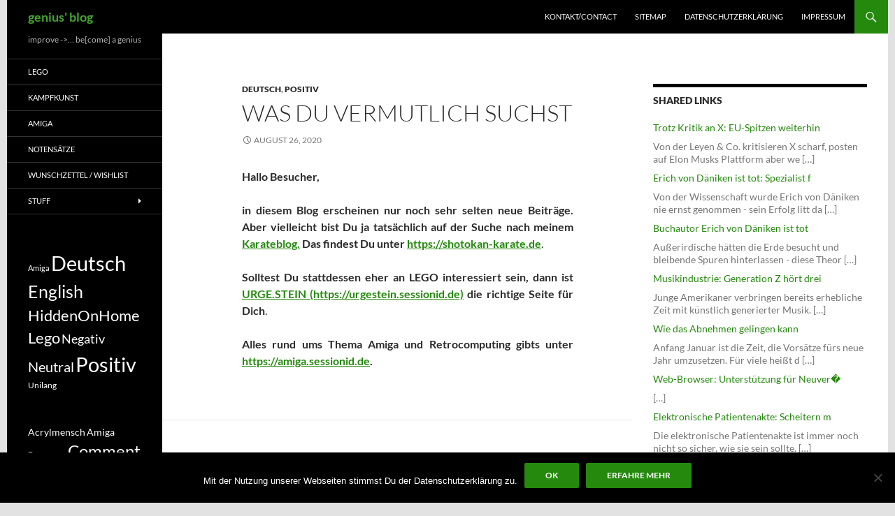

--- FILE ---
content_type: text/html; charset=UTF-8
request_url: https://stefan.lebelt.info/
body_size: 113347
content:
<!DOCTYPE html>
<!--[if IE 7]>
<html class="ie ie7" lang="en-US">
<![endif]-->
<!--[if IE 8]>
<html class="ie ie8" lang="en-US">
<![endif]-->
<!--[if !(IE 7) & !(IE 8)]><!-->
<html lang="en-US">
<!--<![endif]-->
<head>
	<meta charset="UTF-8">
	<meta name="viewport" content="width=device-width, initial-scale=1.0">
	<title>genius&#039; blog &#x2d; improve &#x2d;&gt;&#8230; be[come] a genius</title>
	<link rel="profile" href="https://gmpg.org/xfn/11">
	<link rel="pingback" href="https://stefan.lebelt.info/xmlrpc.php">
	<!--[if lt IE 9]>
	<script src="https://stefan.lebelt.info/wp-content/themes/twentyfourteen/js/html5.js?ver=3.7.0"></script>
	<![endif]-->
		<style>img:is([sizes="auto" i], [sizes^="auto," i]) { contain-intrinsic-size: 3000px 1500px }</style>
	
<!-- The SEO Framework by Sybre Waaijer -->
<meta name="robots" content="max-snippet:-1,max-image-preview:standard,max-video-preview:-1" />
<link rel="canonical" href="https://stefan.lebelt.info/" />
<link rel="next" href="https://stefan.lebelt.info/page/2/" />
<meta property="og:type" content="website" />
<meta property="og:locale" content="en_US" />
<meta property="og:site_name" content="genius&#039; blog" />
<meta property="og:title" content="genius&#039; blog" />
<meta property="og:url" content="https://stefan.lebelt.info/" />
<meta name="twitter:card" content="summary_large_image" />
<meta name="twitter:title" content="genius&#039; blog" />
<script type="application/ld+json">{"@context":"https://schema.org","@graph":[{"@type":"WebSite","@id":"https://stefan.lebelt.info/#/schema/WebSite","url":"https://stefan.lebelt.info/","name":"genius&#039; blog","description":"improve &#x2d;&gt;&#8230; be[come] a genius","inLanguage":"en-US","potentialAction":{"@type":"SearchAction","target":{"@type":"EntryPoint","urlTemplate":"https://stefan.lebelt.info/search/{search_term_string}/"},"query-input":"required name=search_term_string"},"publisher":{"@id":"https://stefan.lebelt.info/#/schema/Organization"}},{"@type":"WebPage","@id":"https://stefan.lebelt.info/","url":"https://stefan.lebelt.info/","name":"genius&#039; blog &#x2d; improve &#x2d;&gt;&#8230; be[come] a genius","inLanguage":"en-US","isPartOf":{"@id":"https://stefan.lebelt.info/#/schema/WebSite"},"breadcrumb":{"@type":"BreadcrumbList","@id":"https://stefan.lebelt.info/#/schema/BreadcrumbList","itemListElement":{"@type":"ListItem","position":1,"name":"genius&#039; blog"}},"about":{"@id":"https://stefan.lebelt.info/#/schema/Organization"}},{"@type":"Organization","@id":"https://stefan.lebelt.info/#/schema/Organization","name":"genius&#039; blog","url":"https://stefan.lebelt.info/"}]}</script>
<!-- / The SEO Framework by Sybre Waaijer | 5.39ms meta | 3.08ms boot -->

<link rel="alternate" type="application/rss+xml" title="genius&#039; blog &raquo; Feed" href="https://stefan.lebelt.info/feed/" />
<link rel="alternate" type="application/rss+xml" title="genius&#039; blog &raquo; Comments Feed" href="https://stefan.lebelt.info/comments/feed/" />
<script>
window._wpemojiSettings = {"baseUrl":"https:\/\/s.w.org\/images\/core\/emoji\/16.0.1\/72x72\/","ext":".png","svgUrl":"https:\/\/s.w.org\/images\/core\/emoji\/16.0.1\/svg\/","svgExt":".svg","source":{"concatemoji":"https:\/\/stefan.lebelt.info\/wp-includes\/js\/wp-emoji-release.min.js?ver=6.8.3"}};
/*! This file is auto-generated */
!function(s,n){var o,i,e;function c(e){try{var t={supportTests:e,timestamp:(new Date).valueOf()};sessionStorage.setItem(o,JSON.stringify(t))}catch(e){}}function p(e,t,n){e.clearRect(0,0,e.canvas.width,e.canvas.height),e.fillText(t,0,0);var t=new Uint32Array(e.getImageData(0,0,e.canvas.width,e.canvas.height).data),a=(e.clearRect(0,0,e.canvas.width,e.canvas.height),e.fillText(n,0,0),new Uint32Array(e.getImageData(0,0,e.canvas.width,e.canvas.height).data));return t.every(function(e,t){return e===a[t]})}function u(e,t){e.clearRect(0,0,e.canvas.width,e.canvas.height),e.fillText(t,0,0);for(var n=e.getImageData(16,16,1,1),a=0;a<n.data.length;a++)if(0!==n.data[a])return!1;return!0}function f(e,t,n,a){switch(t){case"flag":return n(e,"\ud83c\udff3\ufe0f\u200d\u26a7\ufe0f","\ud83c\udff3\ufe0f\u200b\u26a7\ufe0f")?!1:!n(e,"\ud83c\udde8\ud83c\uddf6","\ud83c\udde8\u200b\ud83c\uddf6")&&!n(e,"\ud83c\udff4\udb40\udc67\udb40\udc62\udb40\udc65\udb40\udc6e\udb40\udc67\udb40\udc7f","\ud83c\udff4\u200b\udb40\udc67\u200b\udb40\udc62\u200b\udb40\udc65\u200b\udb40\udc6e\u200b\udb40\udc67\u200b\udb40\udc7f");case"emoji":return!a(e,"\ud83e\udedf")}return!1}function g(e,t,n,a){var r="undefined"!=typeof WorkerGlobalScope&&self instanceof WorkerGlobalScope?new OffscreenCanvas(300,150):s.createElement("canvas"),o=r.getContext("2d",{willReadFrequently:!0}),i=(o.textBaseline="top",o.font="600 32px Arial",{});return e.forEach(function(e){i[e]=t(o,e,n,a)}),i}function t(e){var t=s.createElement("script");t.src=e,t.defer=!0,s.head.appendChild(t)}"undefined"!=typeof Promise&&(o="wpEmojiSettingsSupports",i=["flag","emoji"],n.supports={everything:!0,everythingExceptFlag:!0},e=new Promise(function(e){s.addEventListener("DOMContentLoaded",e,{once:!0})}),new Promise(function(t){var n=function(){try{var e=JSON.parse(sessionStorage.getItem(o));if("object"==typeof e&&"number"==typeof e.timestamp&&(new Date).valueOf()<e.timestamp+604800&&"object"==typeof e.supportTests)return e.supportTests}catch(e){}return null}();if(!n){if("undefined"!=typeof Worker&&"undefined"!=typeof OffscreenCanvas&&"undefined"!=typeof URL&&URL.createObjectURL&&"undefined"!=typeof Blob)try{var e="postMessage("+g.toString()+"("+[JSON.stringify(i),f.toString(),p.toString(),u.toString()].join(",")+"));",a=new Blob([e],{type:"text/javascript"}),r=new Worker(URL.createObjectURL(a),{name:"wpTestEmojiSupports"});return void(r.onmessage=function(e){c(n=e.data),r.terminate(),t(n)})}catch(e){}c(n=g(i,f,p,u))}t(n)}).then(function(e){for(var t in e)n.supports[t]=e[t],n.supports.everything=n.supports.everything&&n.supports[t],"flag"!==t&&(n.supports.everythingExceptFlag=n.supports.everythingExceptFlag&&n.supports[t]);n.supports.everythingExceptFlag=n.supports.everythingExceptFlag&&!n.supports.flag,n.DOMReady=!1,n.readyCallback=function(){n.DOMReady=!0}}).then(function(){return e}).then(function(){var e;n.supports.everything||(n.readyCallback(),(e=n.source||{}).concatemoji?t(e.concatemoji):e.wpemoji&&e.twemoji&&(t(e.twemoji),t(e.wpemoji)))}))}((window,document),window._wpemojiSettings);
</script>
<style id='wp-emoji-styles-inline-css'>

	img.wp-smiley, img.emoji {
		display: inline !important;
		border: none !important;
		box-shadow: none !important;
		height: 1em !important;
		width: 1em !important;
		margin: 0 0.07em !important;
		vertical-align: -0.1em !important;
		background: none !important;
		padding: 0 !important;
	}
</style>
<link rel='stylesheet' id='wp-block-library-css' href='https://stefan.lebelt.info/wp-includes/css/dist/block-library/style.min.css?ver=6.8.3' media='all' />
<style id='wp-block-library-theme-inline-css'>
.wp-block-audio :where(figcaption){color:#555;font-size:13px;text-align:center}.is-dark-theme .wp-block-audio :where(figcaption){color:#ffffffa6}.wp-block-audio{margin:0 0 1em}.wp-block-code{border:1px solid #ccc;border-radius:4px;font-family:Menlo,Consolas,monaco,monospace;padding:.8em 1em}.wp-block-embed :where(figcaption){color:#555;font-size:13px;text-align:center}.is-dark-theme .wp-block-embed :where(figcaption){color:#ffffffa6}.wp-block-embed{margin:0 0 1em}.blocks-gallery-caption{color:#555;font-size:13px;text-align:center}.is-dark-theme .blocks-gallery-caption{color:#ffffffa6}:root :where(.wp-block-image figcaption){color:#555;font-size:13px;text-align:center}.is-dark-theme :root :where(.wp-block-image figcaption){color:#ffffffa6}.wp-block-image{margin:0 0 1em}.wp-block-pullquote{border-bottom:4px solid;border-top:4px solid;color:currentColor;margin-bottom:1.75em}.wp-block-pullquote cite,.wp-block-pullquote footer,.wp-block-pullquote__citation{color:currentColor;font-size:.8125em;font-style:normal;text-transform:uppercase}.wp-block-quote{border-left:.25em solid;margin:0 0 1.75em;padding-left:1em}.wp-block-quote cite,.wp-block-quote footer{color:currentColor;font-size:.8125em;font-style:normal;position:relative}.wp-block-quote:where(.has-text-align-right){border-left:none;border-right:.25em solid;padding-left:0;padding-right:1em}.wp-block-quote:where(.has-text-align-center){border:none;padding-left:0}.wp-block-quote.is-large,.wp-block-quote.is-style-large,.wp-block-quote:where(.is-style-plain){border:none}.wp-block-search .wp-block-search__label{font-weight:700}.wp-block-search__button{border:1px solid #ccc;padding:.375em .625em}:where(.wp-block-group.has-background){padding:1.25em 2.375em}.wp-block-separator.has-css-opacity{opacity:.4}.wp-block-separator{border:none;border-bottom:2px solid;margin-left:auto;margin-right:auto}.wp-block-separator.has-alpha-channel-opacity{opacity:1}.wp-block-separator:not(.is-style-wide):not(.is-style-dots){width:100px}.wp-block-separator.has-background:not(.is-style-dots){border-bottom:none;height:1px}.wp-block-separator.has-background:not(.is-style-wide):not(.is-style-dots){height:2px}.wp-block-table{margin:0 0 1em}.wp-block-table td,.wp-block-table th{word-break:normal}.wp-block-table :where(figcaption){color:#555;font-size:13px;text-align:center}.is-dark-theme .wp-block-table :where(figcaption){color:#ffffffa6}.wp-block-video :where(figcaption){color:#555;font-size:13px;text-align:center}.is-dark-theme .wp-block-video :where(figcaption){color:#ffffffa6}.wp-block-video{margin:0 0 1em}:root :where(.wp-block-template-part.has-background){margin-bottom:0;margin-top:0;padding:1.25em 2.375em}
</style>
<style id='classic-theme-styles-inline-css'>
/*! This file is auto-generated */
.wp-block-button__link{color:#fff;background-color:#32373c;border-radius:9999px;box-shadow:none;text-decoration:none;padding:calc(.667em + 2px) calc(1.333em + 2px);font-size:1.125em}.wp-block-file__button{background:#32373c;color:#fff;text-decoration:none}
</style>
<style id='global-styles-inline-css'>
:root{--wp--preset--aspect-ratio--square: 1;--wp--preset--aspect-ratio--4-3: 4/3;--wp--preset--aspect-ratio--3-4: 3/4;--wp--preset--aspect-ratio--3-2: 3/2;--wp--preset--aspect-ratio--2-3: 2/3;--wp--preset--aspect-ratio--16-9: 16/9;--wp--preset--aspect-ratio--9-16: 9/16;--wp--preset--color--black: #000;--wp--preset--color--cyan-bluish-gray: #abb8c3;--wp--preset--color--white: #fff;--wp--preset--color--pale-pink: #f78da7;--wp--preset--color--vivid-red: #cf2e2e;--wp--preset--color--luminous-vivid-orange: #ff6900;--wp--preset--color--luminous-vivid-amber: #fcb900;--wp--preset--color--light-green-cyan: #7bdcb5;--wp--preset--color--vivid-green-cyan: #00d084;--wp--preset--color--pale-cyan-blue: #8ed1fc;--wp--preset--color--vivid-cyan-blue: #0693e3;--wp--preset--color--vivid-purple: #9b51e0;--wp--preset--color--green: #24890d;--wp--preset--color--dark-gray: #2b2b2b;--wp--preset--color--medium-gray: #767676;--wp--preset--color--light-gray: #f5f5f5;--wp--preset--gradient--vivid-cyan-blue-to-vivid-purple: linear-gradient(135deg,rgba(6,147,227,1) 0%,rgb(155,81,224) 100%);--wp--preset--gradient--light-green-cyan-to-vivid-green-cyan: linear-gradient(135deg,rgb(122,220,180) 0%,rgb(0,208,130) 100%);--wp--preset--gradient--luminous-vivid-amber-to-luminous-vivid-orange: linear-gradient(135deg,rgba(252,185,0,1) 0%,rgba(255,105,0,1) 100%);--wp--preset--gradient--luminous-vivid-orange-to-vivid-red: linear-gradient(135deg,rgba(255,105,0,1) 0%,rgb(207,46,46) 100%);--wp--preset--gradient--very-light-gray-to-cyan-bluish-gray: linear-gradient(135deg,rgb(238,238,238) 0%,rgb(169,184,195) 100%);--wp--preset--gradient--cool-to-warm-spectrum: linear-gradient(135deg,rgb(74,234,220) 0%,rgb(151,120,209) 20%,rgb(207,42,186) 40%,rgb(238,44,130) 60%,rgb(251,105,98) 80%,rgb(254,248,76) 100%);--wp--preset--gradient--blush-light-purple: linear-gradient(135deg,rgb(255,206,236) 0%,rgb(152,150,240) 100%);--wp--preset--gradient--blush-bordeaux: linear-gradient(135deg,rgb(254,205,165) 0%,rgb(254,45,45) 50%,rgb(107,0,62) 100%);--wp--preset--gradient--luminous-dusk: linear-gradient(135deg,rgb(255,203,112) 0%,rgb(199,81,192) 50%,rgb(65,88,208) 100%);--wp--preset--gradient--pale-ocean: linear-gradient(135deg,rgb(255,245,203) 0%,rgb(182,227,212) 50%,rgb(51,167,181) 100%);--wp--preset--gradient--electric-grass: linear-gradient(135deg,rgb(202,248,128) 0%,rgb(113,206,126) 100%);--wp--preset--gradient--midnight: linear-gradient(135deg,rgb(2,3,129) 0%,rgb(40,116,252) 100%);--wp--preset--font-size--small: 13px;--wp--preset--font-size--medium: 20px;--wp--preset--font-size--large: 36px;--wp--preset--font-size--x-large: 42px;--wp--preset--spacing--20: 0.44rem;--wp--preset--spacing--30: 0.67rem;--wp--preset--spacing--40: 1rem;--wp--preset--spacing--50: 1.5rem;--wp--preset--spacing--60: 2.25rem;--wp--preset--spacing--70: 3.38rem;--wp--preset--spacing--80: 5.06rem;--wp--preset--shadow--natural: 6px 6px 9px rgba(0, 0, 0, 0.2);--wp--preset--shadow--deep: 12px 12px 50px rgba(0, 0, 0, 0.4);--wp--preset--shadow--sharp: 6px 6px 0px rgba(0, 0, 0, 0.2);--wp--preset--shadow--outlined: 6px 6px 0px -3px rgba(255, 255, 255, 1), 6px 6px rgba(0, 0, 0, 1);--wp--preset--shadow--crisp: 6px 6px 0px rgba(0, 0, 0, 1);}:where(.is-layout-flex){gap: 0.5em;}:where(.is-layout-grid){gap: 0.5em;}body .is-layout-flex{display: flex;}.is-layout-flex{flex-wrap: wrap;align-items: center;}.is-layout-flex > :is(*, div){margin: 0;}body .is-layout-grid{display: grid;}.is-layout-grid > :is(*, div){margin: 0;}:where(.wp-block-columns.is-layout-flex){gap: 2em;}:where(.wp-block-columns.is-layout-grid){gap: 2em;}:where(.wp-block-post-template.is-layout-flex){gap: 1.25em;}:where(.wp-block-post-template.is-layout-grid){gap: 1.25em;}.has-black-color{color: var(--wp--preset--color--black) !important;}.has-cyan-bluish-gray-color{color: var(--wp--preset--color--cyan-bluish-gray) !important;}.has-white-color{color: var(--wp--preset--color--white) !important;}.has-pale-pink-color{color: var(--wp--preset--color--pale-pink) !important;}.has-vivid-red-color{color: var(--wp--preset--color--vivid-red) !important;}.has-luminous-vivid-orange-color{color: var(--wp--preset--color--luminous-vivid-orange) !important;}.has-luminous-vivid-amber-color{color: var(--wp--preset--color--luminous-vivid-amber) !important;}.has-light-green-cyan-color{color: var(--wp--preset--color--light-green-cyan) !important;}.has-vivid-green-cyan-color{color: var(--wp--preset--color--vivid-green-cyan) !important;}.has-pale-cyan-blue-color{color: var(--wp--preset--color--pale-cyan-blue) !important;}.has-vivid-cyan-blue-color{color: var(--wp--preset--color--vivid-cyan-blue) !important;}.has-vivid-purple-color{color: var(--wp--preset--color--vivid-purple) !important;}.has-black-background-color{background-color: var(--wp--preset--color--black) !important;}.has-cyan-bluish-gray-background-color{background-color: var(--wp--preset--color--cyan-bluish-gray) !important;}.has-white-background-color{background-color: var(--wp--preset--color--white) !important;}.has-pale-pink-background-color{background-color: var(--wp--preset--color--pale-pink) !important;}.has-vivid-red-background-color{background-color: var(--wp--preset--color--vivid-red) !important;}.has-luminous-vivid-orange-background-color{background-color: var(--wp--preset--color--luminous-vivid-orange) !important;}.has-luminous-vivid-amber-background-color{background-color: var(--wp--preset--color--luminous-vivid-amber) !important;}.has-light-green-cyan-background-color{background-color: var(--wp--preset--color--light-green-cyan) !important;}.has-vivid-green-cyan-background-color{background-color: var(--wp--preset--color--vivid-green-cyan) !important;}.has-pale-cyan-blue-background-color{background-color: var(--wp--preset--color--pale-cyan-blue) !important;}.has-vivid-cyan-blue-background-color{background-color: var(--wp--preset--color--vivid-cyan-blue) !important;}.has-vivid-purple-background-color{background-color: var(--wp--preset--color--vivid-purple) !important;}.has-black-border-color{border-color: var(--wp--preset--color--black) !important;}.has-cyan-bluish-gray-border-color{border-color: var(--wp--preset--color--cyan-bluish-gray) !important;}.has-white-border-color{border-color: var(--wp--preset--color--white) !important;}.has-pale-pink-border-color{border-color: var(--wp--preset--color--pale-pink) !important;}.has-vivid-red-border-color{border-color: var(--wp--preset--color--vivid-red) !important;}.has-luminous-vivid-orange-border-color{border-color: var(--wp--preset--color--luminous-vivid-orange) !important;}.has-luminous-vivid-amber-border-color{border-color: var(--wp--preset--color--luminous-vivid-amber) !important;}.has-light-green-cyan-border-color{border-color: var(--wp--preset--color--light-green-cyan) !important;}.has-vivid-green-cyan-border-color{border-color: var(--wp--preset--color--vivid-green-cyan) !important;}.has-pale-cyan-blue-border-color{border-color: var(--wp--preset--color--pale-cyan-blue) !important;}.has-vivid-cyan-blue-border-color{border-color: var(--wp--preset--color--vivid-cyan-blue) !important;}.has-vivid-purple-border-color{border-color: var(--wp--preset--color--vivid-purple) !important;}.has-vivid-cyan-blue-to-vivid-purple-gradient-background{background: var(--wp--preset--gradient--vivid-cyan-blue-to-vivid-purple) !important;}.has-light-green-cyan-to-vivid-green-cyan-gradient-background{background: var(--wp--preset--gradient--light-green-cyan-to-vivid-green-cyan) !important;}.has-luminous-vivid-amber-to-luminous-vivid-orange-gradient-background{background: var(--wp--preset--gradient--luminous-vivid-amber-to-luminous-vivid-orange) !important;}.has-luminous-vivid-orange-to-vivid-red-gradient-background{background: var(--wp--preset--gradient--luminous-vivid-orange-to-vivid-red) !important;}.has-very-light-gray-to-cyan-bluish-gray-gradient-background{background: var(--wp--preset--gradient--very-light-gray-to-cyan-bluish-gray) !important;}.has-cool-to-warm-spectrum-gradient-background{background: var(--wp--preset--gradient--cool-to-warm-spectrum) !important;}.has-blush-light-purple-gradient-background{background: var(--wp--preset--gradient--blush-light-purple) !important;}.has-blush-bordeaux-gradient-background{background: var(--wp--preset--gradient--blush-bordeaux) !important;}.has-luminous-dusk-gradient-background{background: var(--wp--preset--gradient--luminous-dusk) !important;}.has-pale-ocean-gradient-background{background: var(--wp--preset--gradient--pale-ocean) !important;}.has-electric-grass-gradient-background{background: var(--wp--preset--gradient--electric-grass) !important;}.has-midnight-gradient-background{background: var(--wp--preset--gradient--midnight) !important;}.has-small-font-size{font-size: var(--wp--preset--font-size--small) !important;}.has-medium-font-size{font-size: var(--wp--preset--font-size--medium) !important;}.has-large-font-size{font-size: var(--wp--preset--font-size--large) !important;}.has-x-large-font-size{font-size: var(--wp--preset--font-size--x-large) !important;}
:where(.wp-block-post-template.is-layout-flex){gap: 1.25em;}:where(.wp-block-post-template.is-layout-grid){gap: 1.25em;}
:where(.wp-block-columns.is-layout-flex){gap: 2em;}:where(.wp-block-columns.is-layout-grid){gap: 2em;}
:root :where(.wp-block-pullquote){font-size: 1.5em;line-height: 1.6;}
</style>
<link rel='stylesheet' id='cookie-notice-front-css' href='https://stefan.lebelt.info/wp-content/plugins/cookie-notice/css/front.min.css?ver=2.5.10' media='all' />
<link rel='stylesheet' id='foobox-free-min-css' href='https://stefan.lebelt.info/wp-content/plugins/foobox-image-lightbox/free/css/foobox.free.min.css?ver=2.7.35' media='all' />
<link rel='stylesheet' id='page-list-style-css' href='https://stefan.lebelt.info/wp-content/plugins/page-list/css/page-list.css?ver=5.9' media='all' />
<link rel='stylesheet' id='parent-style-css' href='https://stefan.lebelt.info/wp-content/themes/twentyfourteen/style.css?ver=6.8.3' media='all' />
<link rel='stylesheet' id='twentyfourteen-lato-css' href='https://stefan.lebelt.info/wp-content/themes/twentyfourteen/fonts/font-lato.css?ver=20230328' media='all' />
<link rel='stylesheet' id='genericons-css' href='https://stefan.lebelt.info/wp-content/themes/twentyfourteen/genericons/genericons.css?ver=3.0.3' media='all' />
<link rel='stylesheet' id='twentyfourteen-style-css' href='https://stefan.lebelt.info/wp-content/themes/twentyfourteen-child/style.css?ver=20250715' media='all' />
<link rel='stylesheet' id='twentyfourteen-block-style-css' href='https://stefan.lebelt.info/wp-content/themes/twentyfourteen/css/blocks.css?ver=20250715' media='all' />
<!--[if lt IE 9]>
<link rel='stylesheet' id='twentyfourteen-ie-css' href='https://stefan.lebelt.info/wp-content/themes/twentyfourteen/css/ie.css?ver=20140711' media='all' />
<![endif]-->
<script src="https://stefan.lebelt.info/wp-includes/js/jquery/jquery.min.js?ver=3.7.1" id="jquery-core-js"></script>
<script src="https://stefan.lebelt.info/wp-includes/js/jquery/jquery-migrate.min.js?ver=3.4.1" id="jquery-migrate-js"></script>
<script src="https://stefan.lebelt.info/wp-content/themes/twentyfourteen/js/functions.js?ver=20230526" id="twentyfourteen-script-js" defer data-wp-strategy="defer"></script>
<script id="foobox-free-min-js-before">
/* Run FooBox FREE (v2.7.35) */
var FOOBOX = window.FOOBOX = {
	ready: true,
	disableOthers: false,
	o: {wordpress: { enabled: true }, countMessage:'image %index of %total', captions: { dataTitle: ["captionTitle","title"], dataDesc: ["captionDesc","description"] }, rel: '', excludes:'.fbx-link,.nofoobox,.nolightbox,a[href*="pinterest.com/pin/create/button/"]', affiliate : { enabled: false }},
	selectors: [
		".gallery", ".wp-block-gallery", ".wp-caption", ".wp-block-image", "a:has(img[class*=wp-image-])", ".post a:has(img[class*=wp-image-])", ".foobox"
	],
	pre: function( $ ){
		// Custom JavaScript (Pre)
		
	},
	post: function( $ ){
		// Custom JavaScript (Post)
		
		// Custom Captions Code
		
	},
	custom: function( $ ){
		// Custom Extra JS
		
	}
};
</script>
<script src="https://stefan.lebelt.info/wp-content/plugins/foobox-image-lightbox/free/js/foobox.free.min.js?ver=2.7.35" id="foobox-free-min-js"></script>
<link rel="https://api.w.org/" href="https://stefan.lebelt.info/wp-json/" /><link rel="EditURI" type="application/rsd+xml" title="RSD" href="https://stefan.lebelt.info/xmlrpc.php?rsd" />
<script type="text/javascript" src="https://stefan.lebelt.info/wp-content/plugins/si-captcha-for-wordpress/captcha/si_captcha.js?ver=1768781620"></script>
<!-- begin SI CAPTCHA Anti-Spam - login/register form style -->
<style type="text/css">
.si_captcha_small { width:175px; height:45px; padding-top:10px; padding-bottom:10px; }
.si_captcha_large { width:250px; height:60px; padding-top:10px; padding-bottom:10px; }
img#si_image_com { border-style:none; margin:0; padding-right:5px; float:left; }
img#si_image_reg { border-style:none; margin:0; padding-right:5px; float:left; }
img#si_image_log { border-style:none; margin:0; padding-right:5px; float:left; }
img#si_image_side_login { border-style:none; margin:0; padding-right:5px; float:left; }
img#si_image_checkout { border-style:none; margin:0; padding-right:5px; float:left; }
img#si_image_jetpack { border-style:none; margin:0; padding-right:5px; float:left; }
img#si_image_bbpress_topic { border-style:none; margin:0; padding-right:5px; float:left; }
.si_captcha_refresh { border-style:none; margin:0; vertical-align:bottom; }
div#si_captcha_input { display:block; padding-top:15px; padding-bottom:5px; }
label#si_captcha_code_label { margin:0; }
input#si_captcha_code_input { width:65px; }
p#si_captcha_code_p { clear: left; padding-top:10px; }
.si-captcha-jetpack-error { color:#DC3232; }
</style>
<!-- end SI CAPTCHA Anti-Spam - login/register form style -->
		<style type="text/css" id="twentyfourteen-header-css">
				.site-title a {
			color: #41a62a;
		}
		</style>
		<style id="custom-background-css">
body.custom-background { background-color: #e2e2e2; }
</style>
	</head>

<body class="home blog custom-background wp-embed-responsive wp-theme-twentyfourteen wp-child-theme-twentyfourteen-child cookies-not-set masthead-fixed list-view grid">
<a class="screen-reader-text skip-link" href="#content">
	Skip to content</a>
<div id="page" class="hfeed site">
		
	<header id="masthead" class="site-header">
		<div class="header-main">
			<h1 class="site-title"><a href="https://stefan.lebelt.info/" rel="home" aria-current="page">genius&#039; blog</a></h1>

			<div class="search-toggle">
				<a href="#search-container" class="screen-reader-text" aria-expanded="false" aria-controls="search-container">
					Search				</a>
			</div>

			<nav id="primary-navigation" class="site-navigation primary-navigation">
				<button class="menu-toggle">Primary Menu</button>
				<div class="menu-main-menu-container"><ul id="primary-menu" class="nav-menu"><li id="menu-item-1593" class="menu-item menu-item-type-post_type menu-item-object-page menu-item-1593"><a href="https://stefan.lebelt.info/contact/">Kontakt/Contact</a></li>
<li id="menu-item-1590" class="menu-item menu-item-type-post_type menu-item-object-page menu-item-1590"><a href="https://stefan.lebelt.info/sitemap/">Sitemap</a></li>
<li id="menu-item-2799" class="menu-item menu-item-type-post_type menu-item-object-page menu-item-privacy-policy menu-item-2799"><a rel="privacy-policy" href="https://stefan.lebelt.info/datenschutzerklarung/">Datenschutzerklärung</a></li>
<li id="menu-item-1592" class="menu-item menu-item-type-post_type menu-item-object-page menu-item-1592"><a href="https://stefan.lebelt.info/imprint/">Impressum</a></li>
</ul></div>			</nav>
		</div>

		<div id="search-container" class="search-box-wrapper hide">
			<div class="search-box">
				<form role="search" method="get" class="search-form" action="https://stefan.lebelt.info/">
				<label>
					<span class="screen-reader-text">Search for:</span>
					<input type="search" class="search-field" placeholder="Search &hellip;" value="" name="s" />
				</label>
				<input type="submit" class="search-submit" value="Search" />
			</form>			</div>
		</div>
	</header><!-- #masthead -->

	<div id="main" class="site-main">

<div id="main-content" class="main-content">


	<div id="primary" class="content-area">
		<div id="content" class="site-content" role="main">

		
<article id="post-2853" class="post-2853 post type-post status-publish format-standard hentry category-deutsch category-positiv">
	
	<header class="entry-header">
				<div class="entry-meta">
			<span class="cat-links"><a href="https://stefan.lebelt.info/category/deutsch/" rel="category tag">Deutsch</a>, <a href="https://stefan.lebelt.info/category/positiv/" rel="category tag">Positiv</a></span>
		</div>
			<h1 class="entry-title"><a href="https://stefan.lebelt.info/2020/08/26/du-vermutlich-suchst/" rel="bookmark">Was Du vermutlich suchst</a></h1>
		<div class="entry-meta">
			<span class="entry-date"><a href="https://stefan.lebelt.info/2020/08/26/du-vermutlich-suchst/" rel="bookmark"><time class="entry-date" datetime="2020-08-26T20:00:00+00:00">August 26, 2020</time></a></span> <span class="byline"><span class="author vcard"><a class="url fn n" href="https://stefan.lebelt.info/author/genius/" rel="author">Stefan</a></span></span>		</div><!-- .entry-meta -->
	</header><!-- .entry-header -->

		<div class="entry-content">
		
<p><strong>Hallo Besucher,</strong></p>



<p><strong>in diesem Blog erscheinen nur noch sehr selten neue Beiträge. Aber vielleicht bist Du ja tatsächlich auf der Suche nach meinem <a href="https://shotokan-karate.de">Karateblog.</a> Das findest Du unter <a href="https://shotokan-karate.de">https://shotokan-karate.de</a></strong>.</p>



<p><strong>Solltest Du stattdessen eher an LEGO interessiert sein, dann ist <a rel="noreferrer noopener" href="https://urgestein.sessionid.de/" target="_blank">URGE.STEIN (https://urgestein.sessionid.de)</a> die richtige Seite für Dich</strong>.</p>



<p><strong>Alles rund ums Thema Amiga und Retrocomputing gibts unter <a href="https://amiga.sessionid.de" target="_blank" rel="noreferrer noopener">https://amiga.sessionid.de</a>.</strong></p>
	</div><!-- .entry-content -->
	
	</article><!-- #post-2853 -->

<article id="post-2883" class="post-2883 post type-post status-publish format-standard hentry category-english category-negativ tag-hint tag-klugstuhlfaq tag-knowledge tag-spam">
	
	<header class="entry-header">
				<div class="entry-meta">
			<span class="cat-links"><a href="https://stefan.lebelt.info/category/english/" rel="category tag">English</a>, <a href="https://stefan.lebelt.info/category/negativ/" rel="category tag">Negativ</a></span>
		</div>
			<h1 class="entry-title"><a href="https://stefan.lebelt.info/2019/02/22/security-alert-your-accounts-was-compromised-you-need-change-password/" rel="bookmark">Security Alert. Your accounts was compromised. You need change password!</a></h1>
		<div class="entry-meta">
			<span class="entry-date"><a href="https://stefan.lebelt.info/2019/02/22/security-alert-your-accounts-was-compromised-you-need-change-password/" rel="bookmark"><time class="entry-date" datetime="2019-02-22T13:48:36+00:00">February 22, 2019</time></a></span> <span class="byline"><span class="author vcard"><a class="url fn n" href="https://stefan.lebelt.info/author/genius/" rel="author">Stefan</a></span></span>		</div><!-- .entry-meta -->
	</header><!-- .entry-header -->

		<div class="entry-content">
		
<p>While checking my spam-folder I found the funny message, quoted below.</p>



<p>Come on scammer show me the video. Make it public and put the link into the comments of this blogpost. I really want the world to see it. 😛</p>



<p>Who ever got an e-mail like this: IGNORE IT. Its completely bullshit! Its no rocket-science to send e-mails from your address! And this is no indicator that you have been hacked.</p>



<blockquote class="wp-block-quote is-layout-flow wp-block-quote-is-layout-flow"><p>Hello!</p><p>As you may have noticed, I sent you an email from your account. This means that I have full access to your account. </p><p>I&#8217;ve been watching you for a few months now. The fact is that you were infected with malware through an adult site that you visited.</p><p>If you are not familiar with this, I will explain. Trojan Virus gives me full access and control over a computer or other device. This means that I can see everything on your screen, turn on the camera and microphone, but you do not know about it.</p><p>I also have access to all your contacts and all your correspondence.</p><p>Why your antivirus did not detect malware? Answer: My malware uses the driver, I update its signatures every 4 hours so that your antivirus is silent. I made a video showing how you satisfy yourself in the left half of the screen, and in the right half you see the video that you watched. With one click of the mouse, I can send this video to all your emails and contacts on social networks. I can also post access to all your e-mail correspondence and messengers that you use.</p><p>If you want to prevent this, transfer the amount of $729 to my bitcoin address (if you do not know how to do this, write to Google: &#8220;Buy Bitcoin&#8221;).</p><p>My bitcoin address (BTC Wallet) is: [censored]</p><p>After receiving the payment, I will delete the video and you will never hear me again. I give you 48 hours to pay. I have a notice reading this letter, and the timer will work when you see this letter.</p><p>Filing a complaint somewhere does not make sense because this email cannot be tracked like my bitcoin address. I do not make any mistakes.</p><p>If I find that you have shared this message with someone else, the video will be immediately distributed.</p><p>Best regards! </p></blockquote>
	</div><!-- .entry-content -->
	
	<footer class="entry-meta"><span class="tag-links"><a href="https://stefan.lebelt.info/tag/hint/" rel="tag">Hint</a><a href="https://stefan.lebelt.info/tag/klugstuhlfaq/" rel="tag">KlugstuhlFAQ</a><a href="https://stefan.lebelt.info/tag/knowledge/" rel="tag">Knowledge</a><a href="https://stefan.lebelt.info/tag/spam/" rel="tag">Spam</a></span></footer></article><!-- #post-2883 -->

<article id="post-2858" class="post-2858 post type-post status-publish format-standard hentry category-deutsch category-positiv tag-jsd2018 tag-work">
	
	<header class="entry-header">
				<div class="entry-meta">
			<span class="cat-links"><a href="https://stefan.lebelt.info/category/deutsch/" rel="category tag">Deutsch</a>, <a href="https://stefan.lebelt.info/category/positiv/" rel="category tag">Positiv</a></span>
		</div>
			<h1 class="entry-title"><a href="https://stefan.lebelt.info/2018/09/28/jug-saxony-day-2018/" rel="bookmark">JUG Saxony Day 2018</a></h1>
		<div class="entry-meta">
			<span class="entry-date"><a href="https://stefan.lebelt.info/2018/09/28/jug-saxony-day-2018/" rel="bookmark"><time class="entry-date" datetime="2018-09-28T12:16:15+00:00">September 28, 2018</time></a></span> <span class="byline"><span class="author vcard"><a class="url fn n" href="https://stefan.lebelt.info/author/genius/" rel="author">Stefan</a></span></span>		</div><!-- .entry-meta -->
	</header><!-- .entry-header -->

		<div class="entry-content">
		<p><img fetchpriority="high" decoding="async" class="wp-image-2857 alignnone size-full" src="https://stefan.lebelt.info/wp-content/uploads/2018/09/img-20180928-wa0001-25182390512791154188.jpg" width="1144" height="858" srcset="https://stefan.lebelt.info/wp-content/uploads/2018/09/img-20180928-wa0001-25182390512791154188.jpg 1144w, https://stefan.lebelt.info/wp-content/uploads/2018/09/img-20180928-wa0001-25182390512791154188-300x225.jpg 300w, https://stefan.lebelt.info/wp-content/uploads/2018/09/img-20180928-wa0001-25182390512791154188-768x576.jpg 768w, https://stefan.lebelt.info/wp-content/uploads/2018/09/img-20180928-wa0001-25182390512791154188-1024x768.jpg 1024w" sizes="(max-width: 1144px) 100vw, 1144px" /></p>
<p><img decoding="async" class="wp-image-2861 alignnone size-full" src="https://stefan.lebelt.info/wp-content/uploads/2018/09/img-20180928-wa00028968503561011367077.jpg" width="1144" height="858" srcset="https://stefan.lebelt.info/wp-content/uploads/2018/09/img-20180928-wa00028968503561011367077.jpg 1144w, https://stefan.lebelt.info/wp-content/uploads/2018/09/img-20180928-wa00028968503561011367077-300x225.jpg 300w, https://stefan.lebelt.info/wp-content/uploads/2018/09/img-20180928-wa00028968503561011367077-768x576.jpg 768w, https://stefan.lebelt.info/wp-content/uploads/2018/09/img-20180928-wa00028968503561011367077-1024x768.jpg 1024w" sizes="(max-width: 1144px) 100vw, 1144px" /></p>
<p><img decoding="async" class="wp-image-2863 alignnone size-full" src="https://stefan.lebelt.info/wp-content/uploads/2018/09/imag19866767306553991348994.jpg" width="3000" height="2250" srcset="https://stefan.lebelt.info/wp-content/uploads/2018/09/imag19866767306553991348994.jpg 3000w, https://stefan.lebelt.info/wp-content/uploads/2018/09/imag19866767306553991348994-300x225.jpg 300w, https://stefan.lebelt.info/wp-content/uploads/2018/09/imag19866767306553991348994-768x576.jpg 768w, https://stefan.lebelt.info/wp-content/uploads/2018/09/imag19866767306553991348994-1024x768.jpg 1024w" sizes="(max-width: 3000px) 100vw, 3000px" /></p>
<p><img loading="lazy" decoding="async" src="https://stefan.lebelt.info/wp-content/uploads/2018/09/img-20180928-wa00031191840363904681464.jpg" width="1144" height="858" class="alignnone wp-image-2865 size-full" srcset="https://stefan.lebelt.info/wp-content/uploads/2018/09/img-20180928-wa00031191840363904681464.jpg 1144w, https://stefan.lebelt.info/wp-content/uploads/2018/09/img-20180928-wa00031191840363904681464-300x225.jpg 300w, https://stefan.lebelt.info/wp-content/uploads/2018/09/img-20180928-wa00031191840363904681464-768x576.jpg 768w, https://stefan.lebelt.info/wp-content/uploads/2018/09/img-20180928-wa00031191840363904681464-1024x768.jpg 1024w" sizes="auto, (max-width: 1144px) 100vw, 1144px" /></p>
	</div><!-- .entry-content -->
	
	<footer class="entry-meta"><span class="tag-links"><a href="https://stefan.lebelt.info/tag/jsd2018/" rel="tag">#JSD2018</a><a href="https://stefan.lebelt.info/tag/work/" rel="tag">Work</a></span></footer></article><!-- #post-2858 -->

<article id="post-2819" class="post-2819 post type-post status-publish format-standard hentry category-deutsch tag-fun tag-pix tag-work">
	
	<header class="entry-header">
				<div class="entry-meta">
			<span class="cat-links"><a href="https://stefan.lebelt.info/category/deutsch/" rel="category tag">Deutsch</a></span>
		</div>
			<h1 class="entry-title"><a href="https://stefan.lebelt.info/2018/07/11/kunst-hall/" rel="bookmark">Kunst in Hall</a></h1>
		<div class="entry-meta">
			<span class="entry-date"><a href="https://stefan.lebelt.info/2018/07/11/kunst-hall/" rel="bookmark"><time class="entry-date" datetime="2018-07-11T23:56:10+00:00">July 11, 2018</time></a></span> <span class="byline"><span class="author vcard"><a class="url fn n" href="https://stefan.lebelt.info/author/genius/" rel="author">Stefan</a></span></span>		</div><!-- .entry-meta -->
	</header><!-- .entry-header -->

		<div class="entry-content">
		<p><div id='gallery-1' class='gallery galleryid-2819 gallery-columns-3 gallery-size-thumbnail'><figure class='gallery-item'>
			<div class='gallery-icon portrait'>
				<a href='https://stefan.lebelt.info/wp-content/uploads/2018/07/IMG_20180711_190128_200.jpg'><img loading="lazy" decoding="async" width="150" height="150" src="https://stefan.lebelt.info/wp-content/uploads/2018/07/IMG_20180711_190128_200-150x150.jpg" class="attachment-thumbnail size-thumbnail" alt="" /></a>
			</div></figure><figure class='gallery-item'>
			<div class='gallery-icon portrait'>
				<a href='https://stefan.lebelt.info/wp-content/uploads/2018/07/IMG_20180711_190350_325.jpg'><img loading="lazy" decoding="async" width="150" height="150" src="https://stefan.lebelt.info/wp-content/uploads/2018/07/IMG_20180711_190350_325-150x150.jpg" class="attachment-thumbnail size-thumbnail" alt="" /></a>
			</div></figure><figure class='gallery-item'>
			<div class='gallery-icon portrait'>
				<a href='https://stefan.lebelt.info/wp-content/uploads/2018/07/IMG_20180711_190536_965.jpg'><img loading="lazy" decoding="async" width="150" height="150" src="https://stefan.lebelt.info/wp-content/uploads/2018/07/IMG_20180711_190536_965-150x150.jpg" class="attachment-thumbnail size-thumbnail" alt="" /></a>
			</div></figure><figure class='gallery-item'>
			<div class='gallery-icon portrait'>
				<a href='https://stefan.lebelt.info/wp-content/uploads/2018/07/IMG_20180711_191109_891.jpg'><img loading="lazy" decoding="async" width="150" height="150" src="https://stefan.lebelt.info/wp-content/uploads/2018/07/IMG_20180711_191109_891-150x150.jpg" class="attachment-thumbnail size-thumbnail" alt="" /></a>
			</div></figure><figure class='gallery-item'>
			<div class='gallery-icon portrait'>
				<a href='https://stefan.lebelt.info/wp-content/uploads/2018/07/IMG_20180711_205429_177.jpg'><img loading="lazy" decoding="async" width="150" height="150" src="https://stefan.lebelt.info/wp-content/uploads/2018/07/IMG_20180711_205429_177-150x150.jpg" class="attachment-thumbnail size-thumbnail" alt="" /></a>
			</div></figure><figure class='gallery-item'>
			<div class='gallery-icon portrait'>
				<a href='https://stefan.lebelt.info/wp-content/uploads/2018/07/IMG_20180711_205459_210.jpg'><img loading="lazy" decoding="async" width="150" height="150" src="https://stefan.lebelt.info/wp-content/uploads/2018/07/IMG_20180711_205459_210-150x150.jpg" class="attachment-thumbnail size-thumbnail" alt="" /></a>
			</div></figure><figure class='gallery-item'>
			<div class='gallery-icon portrait'>
				<a href='https://stefan.lebelt.info/wp-content/uploads/2018/07/IMG_20180711_205515_456.jpg'><img loading="lazy" decoding="async" width="150" height="150" src="https://stefan.lebelt.info/wp-content/uploads/2018/07/IMG_20180711_205515_456-150x150.jpg" class="attachment-thumbnail size-thumbnail" alt="" /></a>
			</div></figure><figure class='gallery-item'>
			<div class='gallery-icon portrait'>
				<a href='https://stefan.lebelt.info/wp-content/uploads/2018/07/IMG_20180711_205529_869.jpg'><img loading="lazy" decoding="async" width="150" height="150" src="https://stefan.lebelt.info/wp-content/uploads/2018/07/IMG_20180711_205529_869-150x150.jpg" class="attachment-thumbnail size-thumbnail" alt="" /></a>
			</div></figure><figure class='gallery-item'>
			<div class='gallery-icon portrait'>
				<a href='https://stefan.lebelt.info/wp-content/uploads/2018/07/IMG_20180711_205548_021.jpg'><img loading="lazy" decoding="async" width="150" height="150" src="https://stefan.lebelt.info/wp-content/uploads/2018/07/IMG_20180711_205548_021-150x150.jpg" class="attachment-thumbnail size-thumbnail" alt="" /></a>
			</div></figure><figure class='gallery-item'>
			<div class='gallery-icon portrait'>
				<a href='https://stefan.lebelt.info/wp-content/uploads/2018/07/IMG_20180711_205604_470.jpg'><img loading="lazy" decoding="async" width="150" height="150" src="https://stefan.lebelt.info/wp-content/uploads/2018/07/IMG_20180711_205604_470-150x150.jpg" class="attachment-thumbnail size-thumbnail" alt="" /></a>
			</div></figure><figure class='gallery-item'>
			<div class='gallery-icon portrait'>
				<a href='https://stefan.lebelt.info/wp-content/uploads/2018/07/IMG_20180711_205625_598.jpg'><img loading="lazy" decoding="async" width="150" height="150" src="https://stefan.lebelt.info/wp-content/uploads/2018/07/IMG_20180711_205625_598-150x150.jpg" class="attachment-thumbnail size-thumbnail" alt="" /></a>
			</div></figure><figure class='gallery-item'>
			<div class='gallery-icon portrait'>
				<a href='https://stefan.lebelt.info/wp-content/uploads/2018/07/IMG_20180711_205640_646.jpg'><img loading="lazy" decoding="async" width="150" height="150" src="https://stefan.lebelt.info/wp-content/uploads/2018/07/IMG_20180711_205640_646-150x150.jpg" class="attachment-thumbnail size-thumbnail" alt="" /></a>
			</div></figure><figure class='gallery-item'>
			<div class='gallery-icon portrait'>
				<a href='https://stefan.lebelt.info/wp-content/uploads/2018/07/IMG_20180711_205659_037.jpg'><img loading="lazy" decoding="async" width="150" height="150" src="https://stefan.lebelt.info/wp-content/uploads/2018/07/IMG_20180711_205659_037-150x150.jpg" class="attachment-thumbnail size-thumbnail" alt="" /></a>
			</div></figure><figure class='gallery-item'>
			<div class='gallery-icon portrait'>
				<a href='https://stefan.lebelt.info/wp-content/uploads/2018/07/IMG_20180711_205715_102.jpg'><img loading="lazy" decoding="async" width="150" height="150" src="https://stefan.lebelt.info/wp-content/uploads/2018/07/IMG_20180711_205715_102-150x150.jpg" class="attachment-thumbnail size-thumbnail" alt="" /></a>
			</div></figure><figure class='gallery-item'>
			<div class='gallery-icon portrait'>
				<a href='https://stefan.lebelt.info/wp-content/uploads/2018/07/IMG_20180711_205728_609.jpg'><img loading="lazy" decoding="async" width="150" height="150" src="https://stefan.lebelt.info/wp-content/uploads/2018/07/IMG_20180711_205728_609-150x150.jpg" class="attachment-thumbnail size-thumbnail" alt="" /></a>
			</div></figure><figure class='gallery-item'>
			<div class='gallery-icon portrait'>
				<a href='https://stefan.lebelt.info/wp-content/uploads/2018/07/IMG_20180711_205743_458.jpg'><img loading="lazy" decoding="async" width="150" height="150" src="https://stefan.lebelt.info/wp-content/uploads/2018/07/IMG_20180711_205743_458-150x150.jpg" class="attachment-thumbnail size-thumbnail" alt="" /></a>
			</div></figure><figure class='gallery-item'>
			<div class='gallery-icon portrait'>
				<a href='https://stefan.lebelt.info/wp-content/uploads/2018/07/IMG_20180711_205757_122.jpg'><img loading="lazy" decoding="async" width="150" height="150" src="https://stefan.lebelt.info/wp-content/uploads/2018/07/IMG_20180711_205757_122-150x150.jpg" class="attachment-thumbnail size-thumbnail" alt="" /></a>
			</div></figure><figure class='gallery-item'>
			<div class='gallery-icon portrait'>
				<a href='https://stefan.lebelt.info/wp-content/uploads/2018/07/IMG_20180711_205811_601.jpg'><img loading="lazy" decoding="async" width="150" height="150" src="https://stefan.lebelt.info/wp-content/uploads/2018/07/IMG_20180711_205811_601-150x150.jpg" class="attachment-thumbnail size-thumbnail" alt="" /></a>
			</div></figure><figure class='gallery-item'>
			<div class='gallery-icon portrait'>
				<a href='https://stefan.lebelt.info/wp-content/uploads/2018/07/IMG_20180711_205827_927.jpg'><img loading="lazy" decoding="async" width="150" height="150" src="https://stefan.lebelt.info/wp-content/uploads/2018/07/IMG_20180711_205827_927-150x150.jpg" class="attachment-thumbnail size-thumbnail" alt="" /></a>
			</div></figure><figure class='gallery-item'>
			<div class='gallery-icon portrait'>
				<a href='https://stefan.lebelt.info/wp-content/uploads/2018/07/IMG_20180711_205846_387.jpg'><img loading="lazy" decoding="async" width="150" height="150" src="https://stefan.lebelt.info/wp-content/uploads/2018/07/IMG_20180711_205846_387-150x150.jpg" class="attachment-thumbnail size-thumbnail" alt="" /></a>
			</div></figure><figure class='gallery-item'>
			<div class='gallery-icon portrait'>
				<a href='https://stefan.lebelt.info/wp-content/uploads/2018/07/IMG_20180711_205913_466.jpg'><img loading="lazy" decoding="async" width="150" height="150" src="https://stefan.lebelt.info/wp-content/uploads/2018/07/IMG_20180711_205913_466-150x150.jpg" class="attachment-thumbnail size-thumbnail" alt="" /></a>
			</div></figure><figure class='gallery-item'>
			<div class='gallery-icon portrait'>
				<a href='https://stefan.lebelt.info/wp-content/uploads/2018/07/IMG_20180711_205940_157.jpg'><img loading="lazy" decoding="async" width="150" height="150" src="https://stefan.lebelt.info/wp-content/uploads/2018/07/IMG_20180711_205940_157-150x150.jpg" class="attachment-thumbnail size-thumbnail" alt="" /></a>
			</div></figure><figure class='gallery-item'>
			<div class='gallery-icon portrait'>
				<a href='https://stefan.lebelt.info/wp-content/uploads/2018/07/IMG_20180711_205959_878.jpg'><img loading="lazy" decoding="async" width="150" height="150" src="https://stefan.lebelt.info/wp-content/uploads/2018/07/IMG_20180711_205959_878-150x150.jpg" class="attachment-thumbnail size-thumbnail" alt="" /></a>
			</div></figure><figure class='gallery-item'>
			<div class='gallery-icon portrait'>
				<a href='https://stefan.lebelt.info/wp-content/uploads/2018/07/IMG_20180711_210013_467.jpg'><img loading="lazy" decoding="async" width="150" height="150" src="https://stefan.lebelt.info/wp-content/uploads/2018/07/IMG_20180711_210013_467-150x150.jpg" class="attachment-thumbnail size-thumbnail" alt="" /></a>
			</div></figure><figure class='gallery-item'>
			<div class='gallery-icon portrait'>
				<a href='https://stefan.lebelt.info/wp-content/uploads/2018/07/IMG_20180711_210031_657.jpg'><img loading="lazy" decoding="async" width="150" height="150" src="https://stefan.lebelt.info/wp-content/uploads/2018/07/IMG_20180711_210031_657-150x150.jpg" class="attachment-thumbnail size-thumbnail" alt="" /></a>
			</div></figure><figure class='gallery-item'>
			<div class='gallery-icon portrait'>
				<a href='https://stefan.lebelt.info/wp-content/uploads/2018/07/IMG_20180711_210048_072.jpg'><img loading="lazy" decoding="async" width="150" height="150" src="https://stefan.lebelt.info/wp-content/uploads/2018/07/IMG_20180711_210048_072-150x150.jpg" class="attachment-thumbnail size-thumbnail" alt="" /></a>
			</div></figure><figure class='gallery-item'>
			<div class='gallery-icon portrait'>
				<a href='https://stefan.lebelt.info/wp-content/uploads/2018/07/IMG_20180711_210104_105.jpg'><img loading="lazy" decoding="async" width="150" height="150" src="https://stefan.lebelt.info/wp-content/uploads/2018/07/IMG_20180711_210104_105-150x150.jpg" class="attachment-thumbnail size-thumbnail" alt="" /></a>
			</div></figure><figure class='gallery-item'>
			<div class='gallery-icon portrait'>
				<a href='https://stefan.lebelt.info/wp-content/uploads/2018/07/IMG_20180711_210125_182.jpg'><img loading="lazy" decoding="async" width="150" height="150" src="https://stefan.lebelt.info/wp-content/uploads/2018/07/IMG_20180711_210125_182-150x150.jpg" class="attachment-thumbnail size-thumbnail" alt="" /></a>
			</div></figure><figure class='gallery-item'>
			<div class='gallery-icon portrait'>
				<a href='https://stefan.lebelt.info/wp-content/uploads/2018/07/IMG_20180711_210138_966.jpg'><img loading="lazy" decoding="async" width="150" height="150" src="https://stefan.lebelt.info/wp-content/uploads/2018/07/IMG_20180711_210138_966-150x150.jpg" class="attachment-thumbnail size-thumbnail" alt="" /></a>
			</div></figure>
		</div>
</p>
	</div><!-- .entry-content -->
	
	<footer class="entry-meta"><span class="tag-links"><a href="https://stefan.lebelt.info/tag/fun/" rel="tag">Fun</a><a href="https://stefan.lebelt.info/tag/pix/" rel="tag">Pix</a><a href="https://stefan.lebelt.info/tag/work/" rel="tag">Work</a></span></footer></article><!-- #post-2819 -->

<article id="post-2749" class="post-2749 post type-post status-publish format-standard hentry category-deutsch category-neutral tag-life">
	
	<header class="entry-header">
				<div class="entry-meta">
			<span class="cat-links"><a href="https://stefan.lebelt.info/category/deutsch/" rel="category tag">Deutsch</a>, <a href="https://stefan.lebelt.info/category/neutral/" rel="category tag">Neutral</a></span>
		</div>
			<h1 class="entry-title"><a href="https://stefan.lebelt.info/2018/01/01/ende-und-anfang/" rel="bookmark">Ende und Anfang</a></h1>
		<div class="entry-meta">
			<span class="entry-date"><a href="https://stefan.lebelt.info/2018/01/01/ende-und-anfang/" rel="bookmark"><time class="entry-date" datetime="2018-01-01T00:05:13+00:00">January 1, 2018</time></a></span> <span class="byline"><span class="author vcard"><a class="url fn n" href="https://stefan.lebelt.info/author/genius/" rel="author">Stefan</a></span></span>		</div><!-- .entry-meta -->
	</header><!-- .entry-header -->

		<div class="entry-content">
		<ol>
<li><a href="http://lebelt.info/2014/08/03/zuruck-auf-anfang/">Zurück auf Anfang (Insider)</a> 🙁 🙂</li>
<li><a href="http://shotokan.lebelt.info/2018/01/01/2018-ein-neuer-anfang/">Neue Ziele &#8211; neuer Fokus</a></li>
</ol>
	</div><!-- .entry-content -->
	
	<footer class="entry-meta"><span class="tag-links"><a href="https://stefan.lebelt.info/tag/life/" rel="tag">Life</a></span></footer></article><!-- #post-2749 -->

<article id="post-2712" class="post-2712 post type-post status-publish format-standard hentry category-english tag-saphybrislive tag-hybris tag-hybrissummit2017">
	
	<header class="entry-header">
				<div class="entry-meta">
			<span class="cat-links"><a href="https://stefan.lebelt.info/category/english/" rel="category tag">English</a></span>
		</div>
			<h1 class="entry-title"><a href="https://stefan.lebelt.info/2017/10/19/third-day-hybris-summit-barcelona/" rel="bookmark">Third day of the hybris summit in Barcelona</a></h1>
		<div class="entry-meta">
			<span class="entry-date"><a href="https://stefan.lebelt.info/2017/10/19/third-day-hybris-summit-barcelona/" rel="bookmark"><time class="entry-date" datetime="2017-10-19T23:04:45+00:00">October 19, 2017</time></a></span> <span class="byline"><span class="author vcard"><a class="url fn n" href="https://stefan.lebelt.info/author/genius/" rel="author">Stefan</a></span></span>		</div><!-- .entry-meta -->
	</header><!-- .entry-header -->

		<div class="entry-content">
		<p>Seen:</p>
<ul>
<li>Develop SAP Hybris Commerce Backoffice Applications with rapid prototyping using the Backoffice Framework
<ul>
<li>F4 to enter the backoffice orchestrator</li>
</ul>
</li>
<li>Discover Smart Edit and what makes it special in the CMS world</li>
<li>Use a Rule Engine model as a foundation for Business Rules Management Systems</li>
<li>Build secure code from within – securing your code against cyberattacks</li>
</ul>
<p>#SAPHybrisLIVE<br />
 <a href="https://stefan.lebelt.info/2017/10/19/third-day-hybris-summit-barcelona/#more-2712" class="more-link">Continue reading <span class="screen-reader-text">Third day of the hybris summit in Barcelona</span> <span class="meta-nav">&rarr;</span></a></p>
	</div><!-- .entry-content -->
	
	<footer class="entry-meta"><span class="tag-links"><a href="https://stefan.lebelt.info/tag/saphybrislive/" rel="tag">#SAPHybrisLIVE</a><a href="https://stefan.lebelt.info/tag/hybris/" rel="tag">hybris</a><a href="https://stefan.lebelt.info/tag/hybrissummit2017/" rel="tag">HybrisSummit2017</a></span></footer></article><!-- #post-2712 -->

<article id="post-2706" class="post-2706 post type-post status-publish format-standard hentry category-english tag-saphybrislive tag-hybris tag-hybrissummit2017">
	
	<header class="entry-header">
				<div class="entry-meta">
			<span class="cat-links"><a href="https://stefan.lebelt.info/category/english/" rel="category tag">English</a></span>
		</div>
			<h1 class="entry-title"><a href="https://stefan.lebelt.info/2017/10/18/second-day-of-the-hybris-summit-in-barcelona/" rel="bookmark">Second day of the hybris summit in Barcelona</a></h1>
		<div class="entry-meta">
			<span class="entry-date"><a href="https://stefan.lebelt.info/2017/10/18/second-day-of-the-hybris-summit-in-barcelona/" rel="bookmark"><time class="entry-date" datetime="2017-10-18T22:31:02+00:00">October 18, 2017</time></a></span> <span class="byline"><span class="author vcard"><a class="url fn n" href="https://stefan.lebelt.info/author/genius/" rel="author">Stefan</a></span></span>		</div><!-- .entry-meta -->
	</header><!-- .entry-header -->

		<div class="entry-content">
		<p>Seen:</p>
<ul>
<li>Day Two Keynotes</li>
<li>Explore the Impact of AI on E-Commerce</li>
<li>Build Your Functional Toolset</li>
<li>Price Your Products for Maximum Impact</li>
<li>New ‘first look’ demo: YaaS for the Enterprise</li>
<li>Galaxy</li>
<li>SAP S/4HANA and SAP Hybris Commerce Integration</li>
<li>The Role of Blockchain in Enterprise Commerce and Product Content Management</li>
</ul>
<p>#SAPHybrisLIVE<br />
 <a href="https://stefan.lebelt.info/2017/10/18/second-day-of-the-hybris-summit-in-barcelona/#more-2706" class="more-link">Continue reading <span class="screen-reader-text">Second day of the hybris summit in Barcelona</span> <span class="meta-nav">&rarr;</span></a></p>
	</div><!-- .entry-content -->
	
	<footer class="entry-meta"><span class="tag-links"><a href="https://stefan.lebelt.info/tag/saphybrislive/" rel="tag">#SAPHybrisLIVE</a><a href="https://stefan.lebelt.info/tag/hybris/" rel="tag">hybris</a><a href="https://stefan.lebelt.info/tag/hybrissummit2017/" rel="tag">HybrisSummit2017</a></span></footer></article><!-- #post-2706 -->

<article id="post-2627" class="post-2627 post type-post status-publish format-standard hentry category-english tag-saphybrislive tag-hybris tag-hybrissummit2017 tag-work">
	
	<header class="entry-header">
				<div class="entry-meta">
			<span class="cat-links"><a href="https://stefan.lebelt.info/category/english/" rel="category tag">English</a></span>
		</div>
			<h1 class="entry-title"><a href="https://stefan.lebelt.info/2017/10/17/first-day-of-the-hybris-summit-in-barcelona-some-impressions/" rel="bookmark">First day of the hybris summit in Barcelona &#8211; some impressions</a></h1>
		<div class="entry-meta">
			<span class="entry-date"><a href="https://stefan.lebelt.info/2017/10/17/first-day-of-the-hybris-summit-in-barcelona-some-impressions/" rel="bookmark"><time class="entry-date" datetime="2017-10-17T21:59:54+00:00">October 17, 2017</time></a></span> <span class="byline"><span class="author vcard"><a class="url fn n" href="https://stefan.lebelt.info/author/genius/" rel="author">Stefan</a></span></span>		</div><!-- .entry-meta -->
	</header><!-- .entry-header -->

		<div class="entry-content">
		<p>I&#8217;ve visited these sessions:</p>
<ul>
<li>Learn the Benefits of API-Backed Accelerators</li>
<li>Learn about Cloud and Scalability in SAP Hybris Commerce Technology Strategy</li>
<li>Discover the Three Keys to Marketing in the Moment</li>
<li>Handle Black Friday Traffic Every Day</li>
<li>Co-Innovation Program for SAP Hybris Solutions: Lead the Technological Evolution</li>
</ul>
<p>#SAPHybrisLIVE<br />
 <a href="https://stefan.lebelt.info/2017/10/17/first-day-of-the-hybris-summit-in-barcelona-some-impressions/#more-2627" class="more-link">Continue reading <span class="screen-reader-text">First day of the hybris summit in Barcelona &#8211; some impressions</span> <span class="meta-nav">&rarr;</span></a></p>
	</div><!-- .entry-content -->
	
	<footer class="entry-meta"><span class="tag-links"><a href="https://stefan.lebelt.info/tag/saphybrislive/" rel="tag">#SAPHybrisLIVE</a><a href="https://stefan.lebelt.info/tag/hybris/" rel="tag">hybris</a><a href="https://stefan.lebelt.info/tag/hybrissummit2017/" rel="tag">HybrisSummit2017</a><a href="https://stefan.lebelt.info/tag/work/" rel="tag">Work</a></span></footer></article><!-- #post-2627 -->

<article id="post-2605" class="post-2605 post type-post status-publish format-standard hentry category-positiv category-unilang tag-work">
	
	<header class="entry-header">
				<div class="entry-meta">
			<span class="cat-links"><a href="https://stefan.lebelt.info/category/positiv/" rel="category tag">Positiv</a>, <a href="https://stefan.lebelt.info/category/unilang/" rel="category tag">Unilang</a></span>
		</div>
			<h1 class="entry-title"><a href="https://stefan.lebelt.info/2017/09/29/vierter-jug-saxony-day/" rel="bookmark">Vierter JUG Saxony Day</a></h1>
		<div class="entry-meta">
			<span class="entry-date"><a href="https://stefan.lebelt.info/2017/09/29/vierter-jug-saxony-day/" rel="bookmark"><time class="entry-date" datetime="2017-09-29T20:04:17+00:00">September 29, 2017</time></a></span> <span class="byline"><span class="author vcard"><a class="url fn n" href="https://stefan.lebelt.info/author/genius/" rel="author">Stefan</a></span></span>		</div><!-- .entry-meta -->
	</header><!-- .entry-header -->

		<div class="entry-content">
		<p>Ich war heute auf dem <a href="https://jug-saxony-day.org/" target="_blank" rel="noopener">JUG Saxony Day</a> in Dresden. Ach ich hab jetzt gar keine große Lust viel zu schreiben:</p>
<p><b>WAR SUPER und HAT SICH GELOHNT! 🙂</b></p>
<p>Mein persönliches Highlight war der Vortrag &#8220;<a href="https://jug-saxony-day.org/programm/#/SPEC5" target="_blank" rel="noopener">Rundungsfehler</a>&#8221; von Michael Wiedeking aber auch bei &#8220;<a href="https://jug-saxony-day.org/programm/#/PROC1" target="_blank" rel="noopener">Über den bewussten Umgang mit Nichtwissen in IT-Projekten</a>&#8221; von Prof. Dr. Tobias Brückmann habe ich mir so einiges mitgenommen.</p>
<p><img loading="lazy" decoding="async" class="size-full" data-wpid="1350" src="http://lebelt.info/wp-content/uploads/2017/10/DSC_3611.jpg" width="528" height="297"/></p>
<p>Hier meine Mitschrift:</p>
<div style="font-size:0.75em;line-height:1.25em;margin-top:-2em;">(Ich habe vor Ort blind mitgemarkdownt und das ganze dann nach einem kurzen Review nur in html-umgewandelt &#8211; es wäre sehr erstaunlich, wenn sich keine Tippfehler fänden)</div>
<h1>1. Keynote</h1>
<p>2017-09-29<br />
Radisson Blue Hotel Radebeul</p>
<h2>Eröffnung</h2>
<p>500 Besucher, 90 Studenten<br />
#JSD2017</p>
<h1>Keynote &#8211; Software Architektur für alle!? &#8211; Software Architektur wird Entwicklerstil</h1>
<p>Stefan Zöllner / embarc</p>
<ul>
<li>The accidental Architecture &#8211; paper von Grady Boch</li>
</ul>
<h2>Entscheidungen und Konzepte</h2>
<ol>
<li>Interaktion mit Benutzern und Fremdsystemen</li>
<li>Unter der Haube</li>
<li>Entwicklung und Weiterentwicklung</li>
<li>Ziel Umgebung und Betrieb</li>
</ol>
<h2>Architekturbewertung:</h2>
<ol>
<li>Entscheidungen absichern</li>
<li>Risiken kennen aufdecken</li>
<li>Zielerreichung prüfen</li>
<li>Kompromisse finden</li>
</ol>
<ul>
<li>Arc42</li>
<li>ATAM</li>
</ul>
<h3>Qualitätsmerkmale</h3>
<ul>
<li>Reliability (Zuverlässigkeit)</li>
<li>Maintainability (Wartbarkeit)</li>
<li>Usability (Nutzbarkeit)</li>
<li>Functionality</li>
<li>Security</li>
<li>Compatiblity</li>
<li>Performance</li>
<li>Portability</li>
</ul>
<p>Wechselwirkungen zwischen Qualitätsmerkmale:</p>
<ul>
<li>Effizienz vs Portablilty</li>
<li>Sicherheit vs. Usability</li>
</ul>
<h3>Architekturvision</h3>
<ul>
<li>für den Projekterfolg kritische Architekturaspekte</li>
<li>für die Entwicklung unumstößlich wichtel Rahmen</li>
</ul>
<p>Prinzipien vs. Konkrete Vorgaben &#8211; im Team vereinbaren</p>
<h3>arc42</h3>
<p>Gliederungsvorschlag zur Architekturdoku</p>
<ol>
<li>Einführung und Ziele</li>
<li>Randbedigungen</li>
<li>Kontextabgrenzung</li>
<li>Lösungsstrategie</li>
<li>Bausteinsicht</li>
<li>Laufzeitsicht</li>
<li>Verteilungssicht</li>
<li>Konzepte</li>
<li>Entwurfsentscheidunge</li>
<li>Qualitätsszenarien</li>
<li>Risiken</li>
<li>Glossar</li>
</ol>
<h2>Softwarearchitektur: Stufen</h2>
<ol>
<li>Zufällig</li>
<li>Explizit</li>
<li>Nachvollziebar</li>
<li>Wirkungsvoll</li>
</ol>
<ul>
<li>Wo finde ich die Struktur?</li>
<li>Übergreifende Konzepte?</li>
<li>Kommunikation? Wie beantwortet Ihr Fragen nach Architekturansätzen, &#8211; Konzepten, &#8211; Entscheidungen?</li>
</ul>
<h2>Risikogetriebene Architektur</h2>
<p>&#8220;You should play as much attention to software arch. a single it contributes risk to the overall Projekt&#8230;&#8221;</p>
<h2>Literatur</h2>
<p>http://embarc.de/architektur-spicker<br />
http://embarc.de/blog</p>
<hr />
<h1>2. Über den praktischen Umgang mit Nichtwissen in IT-Projekten</h1>
<p>Prof. Dr. Tobias Brückmann (CampusLab)</p>
<h2>Nichtwissen, Unwissenheit, Unsicherheit</h2>
<ul>
<li>Softwareentwicklung ist Wissenserwerb und dessen Übersetzung in Programmcode</li>
<li>Software repräsentiert das Wissen zum Zeitpunkt der Implementierung.</li>
</ul>
<h3>&#8220;gesunder Menschenverstand&#8221;</h3>
<ol>
<li>Unbewusste Inkompetenz</li>
<li>Bewusste Inkompetenz</li>
<li>Bewusste Kompetenz</li>
<li>Unbewusste Kompetenz (gesunder Menschenverstand =&gt; hilft nur den Profi)</li>
</ol>
<h3>Typen von Unsicherheit</h3>
<ol>
<li>Produkt-Unsicherheit (Was?)</li>
<li>Methoden-Unsicherheitn (Wie? )</li>
<li>Stakeholder-Unsicherheit (Wer?)</li>
<li>Domänen-Unsicherheit (Worin?)</li>
</ol>
<h3>Ebenen von Unwissenheit</h3>
<ol>
<li>Lack of Ignorance &#8211; Fehlen von Unwissenheit</li>
<li>Lack of Knowledge &#8211; Fehlen von Wissen (ich weiß das ich etwas bestimmtes nicht weiß)</li>
<li>Lack of Awareness &#8211; Fehlen von Bewusstsein (ich weiß, das ich irgend etwas nicht weiß)</li>
<li>Lack of Process &#8211; Fehlen eines Prozesses (ich weiß, dass ich etwas nicht weiß, aber nicht, woher ich das wissen bekomme)</li>
</ol>
<h3>Ziel der Softwareprozesses</h3>
<p>Ebene 1: Fehlen von Unwissenheit zum Zeitpunkt der Implementierung.</p>
<h2>Typische Fehlermuster in der Praxis</h2>
<h3>Prinzip des perfekten Autodidaktikers</h3>
<p>Was beschrieben / gesagt wurde gilt als vermittelt und verstanden</p>
<h3>Prinzip der unklaren Probleme</h3>
<ul>
<li>Jeder Stakeholder hat anderes Problem</li>
<li>Jeder Stakeholder hat andere Vorstellungen von den Problemen der anderen</li>
</ul>
<h3>Prinzip der einfachen Verführung</h3>
<p>Fokus auf Dinge, die man gut kennt</p>
<h3>Prinzip der Axiomatic von dokumentierten Annahmen</h3>
<ul>
<li>Was mit <i>viel Aufwand</i> dokumentiert wurde, wird nicht mehr hinterfragt &#8211; gilt als richtig</li>
<li>Dokumentierte Annahmen sind fix, Änderungen schwer</li>
</ul>
<h3>Prinzip der zwanghaftgen Vollständigkeit</h3>
<ul>
<li>Erst wenn etwas wirklich vollständig ist, ist es gut.</li>
<li>Nur das Detail zählt, der Überblick ist nicht wichtig.</li>
</ul>
<h3>Prinzip des überlagerten Wissen</h3>
<ul>
<li>Verschwendung vieler Ressourcen für das Anlegen großer Lagerbeständ an Wissen</li>
<li>Lagerbeständ ist schnell überlagert und wertlos</li>
</ul>
<p>Wissen hat ein Haltbarkeitsdatum</p>
<h3>Prinzip der Missachtung von Erkenntnisprozessen</h3>
<ul>
<li>Keine Möglichkeit auf gewonnene Erkenntnisse zu reagieren</li>
<li>Stigmatisierung von Erkenntnissen als Fehler</li>
</ul>
<h3>Prinzip der maximalen Distanz zum Kunden</h3>
<h3>Prinzip der Eigengefangenheit</h3>
<p>&#8220;Dem Experten im Umgang mit einem Hammer erscheint jedes Problem als ein Nagel.&#8221;</p>
<h3>Prinzip der Ummöglichkeit der eigenen Meta-Perskektive</h3>
<p>Reflektor des eigenen Handelns bzgl. Des Wertbeitrags</p>
<h2>Techniken zur Gewinnung und Verwaltung</h2>
<p>Annahme: Wissen ist wertvolle Ressource</p>
<ul>
<li>selten Uhren in Meetingräumen</li>
<li>Wie teuer war das Meeting? Wieviel Wissen würde gewonnen?</li>
</ul>
<h3>Verwaltung des Wissens (Lagerbeständ)</h3>
<ul>
<li>Definition of Ready (Spec vor der Entwicklung)</li>
<li>Definition of DONE</li>
</ul>
<h3>Veranschaulichen von Unwissen</h3>
<ul>
<li>Kategorien statt vermeintlicher Präzision (Schätzungen in Shirt größen M statt 54,034)</li>
<li>Explizite Ungenauigkeit statt vorgetäuscht Wissen</li>
<li>Aktuellen Stand der Erkenntnisse reflektieren (regelmäßig Neuschätzen und Repriorisierung)</li>
</ul>
<h3>Steuern auf Basis von gewonnene Wissen</h3>
<ul>
<li>Annahmgesteuert vs. Erkenntnissgesteuert</li>
</ul>
<hr />
<h1>3. Agiles Sefi</h1>
<p>Jan Gentsch &amp; Julia Dellnitz</p>
<ul>
<li>Arbeit am Produkt / im Team</li>
<li>Arbeit am Unternehmen</li>
<li>Arbeit an sich selbst (Vormachen) &#8211; inspect &amp; adapt</li>
</ul>
<h2>Feedback</h2>
<ul>
<li>bekommen Negatives Feedback tut oft weh</li>
<li>geholt Feedback fühlt sich besser an</li>
</ul>
<p>Feedback selbst einholen</p>
<p>http://smidig.de/agile-selfie</p>
<hr />
<h1>4. Ein Agile Knigge für Entwicklerteams</h1>
<p>Lena Müller-Ontjes &amp; Beginn Haider (Mach AG)</p>
<p>Prozesse ändern heißt sich selbst ändern!</p>
<h2>Userstories</h2>
<p>INVEST-Methode</p>
<ul>
<li>Indeendent</li>
<li>Negotiable</li>
<li>Valuable</li>
<li>Estimable</li>
<li>Small</li>
<li>Testable</li>
</ul>
<h2>Sprintplanung</h2>
<ul>
<li>Team übernimmt und unterstützt bei Erstellung von Stories</li>
<li>Fehler vermeiden statt Fehler finden</li>
<li>Hinterfragen</li>
<li>Besprochene dokumentieren</li>
<li>Keine Entwickler-Anleitung</li>
<li>Alles was das Team macht steht am Board</li>
<li>Work-in-Progress-Beschränkung</li>
<li>QA ist Teil des Teams</li>
<li>Der Sprint ist und bleibt stabil (Aufgaben / Dauer)</li>
<li>Wissensinseln vermeiden</li>
</ul>
<h2>Retrospective</h2>
<ul>
<li>Nur für Teammitglieder!</li>
<li>Aktive Teilnahme aller Mitglieder</li>
<li>Moderator notwendig</li>
<li>Fokus ist nur der letzte Sprint</li>
<li>Keine Opferhaltung</li>
<li>Maßnahmen dokumentieren</li>
</ul>
<h2>Abnahme</h2>
<ul>
<li>Abnahme ist keine zweite QA</li>
<li>Konflikte eingehen -&gt; alles muss auf den Tisch</li>
</ul>
<h2>Fazit</h2>
<ul>
<li>Vertrauen schaffen</li>
<li>Methoden einsetzen</li>
<li>Lösungsorientiert denken</li>
<li>Sprint-Alzheimer verhindern</li>
<li>Feedback geben</li>
</ul>
<hr />
<h1>5. Serverless</h1>
<p>Jörg Adler, Benjamin Otto (Mercato)</p>
<p>Cloud ist nicht nur Rechenleistung und Speicher sonder auch Servses</p>
<ul>
<li>Infrastructure (IaaS)</li>
<li>Platform (PaaS)</li>
<li>Function (FaaS)</li>
</ul>
<p>Tool to check: artillery</p>
<h2>Function as a Service</h2>
<ul>
<li>alle Ressourcen beim Cloudanbieter</li>
<li>DEV stellt nur Code bereit</li>
<li>keine Persitenz</li>
<li>anbieterspezifisch</li>
<li>schnell scallierbar</li>
</ul>
<h3>AWS Lambda</h3>
<ul>
<li>functions can be bound to S3-buckets (eg. called on file-upload)</li>
<li>mehrere Sekunden für Start eines Lambdas</li>
<li>2800 Lambdas &#8211; rund 40 TFlops (ca. 7 Cent/Sek)</li>
<li>JavaSDK von Amazon (Github: aws-lambda-java-libs)</li>
<li>Limits</li>
<li>Heap max. 1.5 GB</li>
<li>Laufzeit max. 5 Minuten</li>
</ul>
<h4>Kosten</h4>
<ul>
<li>Kostenalarme möglich (cloud-watch)</li>
<li>deutlich preiswerter als Docker in elastic cloud</li>
</ul>
<h3>Serverless framework</h3>
<p>CLI-tool zum Bauen und Deployen von serverless functions</p>
<p>Demo mit Lambda-Beispiel</p>
<p>-&gt; in Ergänzung: <a href="https://www.golem.de/news/open-source-oracles-serverless-plattform-versteht-auch-aws-lambda-1710-130447.html">https://www.golem.de/news/open-source-oracles-serverless-plattform-versteht-auch-aws-lambda-1710-130447.html</a></p>
<hr />
<h1>6. Rundungsfehler</h1>
<p>Michael Wiedeking (Mathema Software GmbH)</p>
<h2>Gleitkommazahlen</h2>
<ul>
<li>Je größer die Zahl, desto größer die Ungenauigkeit (logarithmisch wird der Abstand der darstellbar Zahlen größer)</li>
<li>Je mehr größer die Mantisse, desto genauer die Darstellung (&#8230; kleiner die Abstände)</li>
</ul>
<h2>Rechnen mit Gleitkommazahlen</h2>
<p>Wenn eine Zahl nicht darstellbar ist, dann nimm die nächst gelegene -&gt; Problem der Unterschiedlichen Abstände -&gt; Fehler bei großen Zahlen größer</p>
<p>Je nach Zahl treten große Fehler auf: 0.1 + 0.1 + 0.1 + 0.1 = 0.5</p>
<p>Fehler hängt ab von:<br />
* Abstand von den existierenden Zahlen<br />
* =&gt; Größe der Zahlen</p>
<p>=&gt; Reihenfolge der Rechnung ist wichtig (Zwischenergebnisse können nicht darstellbar sein)</p>
	</div><!-- .entry-content -->
	
	<footer class="entry-meta"><span class="tag-links"><a href="https://stefan.lebelt.info/tag/work/" rel="tag">Work</a></span></footer></article><!-- #post-2605 -->

<article id="post-2550" class="post-2550 post type-post status-publish format-standard has-post-thumbnail hentry category-amiga category-deutsch category-positiv tag-amiga tag-thebaby">
	
	<a class="post-thumbnail" href="https://stefan.lebelt.info/2017/02/26/dfu-amiga-teil-1/" aria-hidden="true">
			<img width="276" height="207" src="https://stefan.lebelt.info/wp-content/uploads/2017/02/TermIcon.png" class="attachment-post-thumbnail size-post-thumbnail wp-post-image" alt="DFÜ am Amiga 1 &#8211; Mailbox" decoding="async" loading="lazy" />	</a>

			
	<header class="entry-header">
				<div class="entry-meta">
			<span class="cat-links"><a href="https://stefan.lebelt.info/category/amiga/" rel="category tag">Amiga</a>, <a href="https://stefan.lebelt.info/category/deutsch/" rel="category tag">Deutsch</a>, <a href="https://stefan.lebelt.info/category/positiv/" rel="category tag">Positiv</a></span>
		</div>
			<h1 class="entry-title"><a href="https://stefan.lebelt.info/2017/02/26/dfu-amiga-teil-1/" rel="bookmark">DFÜ am Amiga 1 &#8211; Mailbox</a></h1>
		<div class="entry-meta">
			<span class="entry-date"><a href="https://stefan.lebelt.info/2017/02/26/dfu-amiga-teil-1/" rel="bookmark"><time class="entry-date" datetime="2017-02-26T20:26:49+00:00">February 26, 2017</time></a></span> <span class="byline"><span class="author vcard"><a class="url fn n" href="https://stefan.lebelt.info/author/genius/" rel="author">Stefan</a></span></span>		</div><!-- .entry-meta -->
	</header><!-- .entry-header -->

		<div class="entry-content">
		<p>Kennt Ihr noch &#8220;DFÜ&#8221;? Ich glaube ich habe das Wort &#8220;Datenfernübertragung&#8221; schon seit einer halben Ewigkeit nicht mehr gehört.</p>
<p>In den letzten Wochen hatte ich mal wieder Spaß mit meinem Amiga. Etwas, das schon eine Weile auf meiner Wunsch-TODO-Liste steht ist das Thema DFÜ/Internet/Netzwerk. Ja, das alles geht mit dem Amiga.</p>
<h1>Thema heute: Dial-In-Mailboxen</h1>
<p>Bevor das Internet populär wurde, gab es sogenannte &#8220;<a href="https://de.wikipedia.org/wiki/Mailbox_(Computer)" target="_blank" rel="noopener">Mailboxen</a>&#8220;. Im Prinzip waren das Rechner, die man &#8220;anrufen&#8221; konnte &#8211; mit einem Akustikkoppler oder Modem. Für ersteres bin ich zu jung, aber ein Modem habe ich vor einiger Zeit auf dem Dachboden noch gefunden.</p>
<p>Was wird benötigt?</p>
<ul>
<li>Amiga 🙂 &#8211; in meinem Fall ist das &#8220;<a href="/tag/TheBABY">THE-BABY</a>&#8221; &#8211; ein A1200</li>
<li>Modem &#8211; ich benutze ein Elsa MicroLink 56k basic</li>
<li>Terminalprogramm &#8211; <a href="http://aminet.net/package/comm/term/ncomm306" target="_blank" rel="noopener">NComm</a> (<a href="http://aminet.net/package/comm/term/NComm306PubKey" target="_blank" rel="noopener">freier Key</a>) oder <a href="http://aminet.net/package/comm/term/Term" target="_blank" rel="noopener">Term</a></li>
<li>Telefonanschluss</li>
<li>Telefonnummern von Mailboxen</li>
</ul>
<p><figure id="attachment_2560" aria-describedby="caption-attachment-2560" style="width: 474px" class="wp-caption aligncenter"><a href="http://lebelt.info/wp-content/uploads/2017/02/A1200-Modem.jpg"><img loading="lazy" decoding="async" class="wp-image-2560 size-large" src="http://lebelt.info/wp-content/uploads/2017/02/A1200-Modem-1024x576.jpg" alt="Amiga 1200 (aka &quot;The BABY&quot;) mit Elsa-Modem" width="474" height="267" srcset="https://stefan.lebelt.info/wp-content/uploads/2017/02/A1200-Modem.jpg 1024w, https://stefan.lebelt.info/wp-content/uploads/2017/02/A1200-Modem-300x169.jpg 300w, https://stefan.lebelt.info/wp-content/uploads/2017/02/A1200-Modem-768x432.jpg 768w" sizes="auto, (max-width: 474px) 100vw, 474px" /></a><figcaption id="caption-attachment-2560" class="wp-caption-text">Amiga 1200 (aka &#8220;The BABY&#8221;) mit Elsa-Modem</figcaption></figure></p>
<p>&nbsp;</p>
<p><figure id="attachment_2562" aria-describedby="caption-attachment-2562" style="width: 640px" class="wp-caption aligncenter"><a href="http://lebelt.info/wp-content/uploads/2017/02/NComm.png"><img loading="lazy" decoding="async" class="wp-image-2562 size-full" src="http://lebelt.info/wp-content/uploads/2017/02/NComm.png" alt="NComm (Modem noch nicht angeschlossen)" width="640" height="256" srcset="https://stefan.lebelt.info/wp-content/uploads/2017/02/NComm.png 640w, https://stefan.lebelt.info/wp-content/uploads/2017/02/NComm-300x120.png 300w" sizes="auto, (max-width: 640px) 100vw, 640px" /></a><figcaption id="caption-attachment-2562" class="wp-caption-text">NComm (Modem noch nicht angeschlossen)</figcaption></figure></p>
<p>&nbsp;</p>
<p>Nachdem ich genau mit diesem Modem bereits vor über 20 Jahren in diversen Mailboxen unterwegs war, sollte es mit den ersten drei Punkten keine Probleme geben. Also Term installiert, Modem angeschlossen &#8230; und &#8230; &#8220;Modem not responding&#8221;. Hmm. Ach da war doch was &#8230; der Initialisierungsstring.</p>
<p>Nach wenigen Minuten Recherche bin ich <a href="http://www.supportnet.de/stat/2003/1/id122875.asp" target="_blank" rel="noopener">fündig</a> geworden. Mit AT&amp;FX3 ließ sich das Modem schließlich von Term zur Mitarbeit überreden.</p>
<p><figure id="attachment_2570" aria-describedby="caption-attachment-2570" style="width: 724px" class="wp-caption aligncenter"><a href="http://lebelt.info/wp-content/uploads/2017/02/TermInitString.png"><img loading="lazy" decoding="async" class="wp-image-2570 size-full" src="http://lebelt.info/wp-content/uploads/2017/02/TermInitString.png" alt="Init-String Elsa MicroLink 56k basic: AT&amp;FX3" width="724" height="566" srcset="https://stefan.lebelt.info/wp-content/uploads/2017/02/TermInitString.png 724w, https://stefan.lebelt.info/wp-content/uploads/2017/02/TermInitString-300x235.png 300w" sizes="auto, (max-width: 724px) 100vw, 724px" /></a><figcaption id="caption-attachment-2570" class="wp-caption-text">Init-String Elsa MicroLink 56k basic: AT&amp;FX3</figcaption></figure></p>
<p>&nbsp;</p>
<p>Doch nun die große Frage &#8211; wird die DFÜ über meinen VOIP-Anschluss funktionieren? Nun &#8211; JA &#8211; absolut problemlos.</p>
<p>Die technischen Voraussetzungen sind geschaffen. Was fehlt sind einige Telefonnummern von noch existierenden Mailboxen. Tja, und hier gab es eine kleine Enttäuschung. Es existieren zwar noch einige aktive BBS, aber die sind fast ausschließlich via Telnet erreichbar. Nun, das können wir ja gerne später machen, bis dato hing der Amiga aber noch nicht am Internet. Und überhaupt ist das ja nicht einmal halb so cool und retro 😉 .&nbsp; Leider habe ich keine einzige noch aktive deutsche (alles andere ist nicht flat) Amigamailbox gefunden. Nichts desto trotz bin ich fündig geworden &#8211; wenn auch nicht im Amigabereich &#8211; und konnte mich erfolgreich in folgende beiden Mailboxen einwählen:</p>
<ul>
<li><a href="https://www.blup-bbs.de/" target="_blank" rel="noopener">BLUP-BBS</a></li>
<li><a href="http://www.elektron-bbs.de" target="_blank" rel="noopener">Elektron-BBS</a></li>
</ul>
<p><div id='gallery-2' class='gallery galleryid-2550 gallery-columns-3 gallery-size-thumbnail'><figure class='gallery-item'>
			<div class='gallery-icon landscape'>
				<a href='https://stefan.lebelt.info/wp-content/uploads/2017/02/TermDrawer.png'><img loading="lazy" decoding="async" width="150" height="150" src="https://stefan.lebelt.info/wp-content/uploads/2017/02/TermDrawer-150x150.png" class="attachment-thumbnail size-thumbnail" alt="" aria-describedby="gallery-2-2574" /></a>
			</div>
				<figcaption class='wp-caption-text gallery-caption' id='gallery-2-2574'>
				Term 4.7
				</figcaption></figure><figure class='gallery-item'>
			<div class='gallery-icon landscape'>
				<a href='https://stefan.lebelt.info/wp-content/uploads/2017/02/TermSerialSettings.png'><img loading="lazy" decoding="async" width="150" height="150" src="https://stefan.lebelt.info/wp-content/uploads/2017/02/TermSerialSettings-150x150.png" class="attachment-thumbnail size-thumbnail" alt="" aria-describedby="gallery-2-2578" /></a>
			</div>
				<figcaption class='wp-caption-text gallery-caption' id='gallery-2-2578'>
				Term &#8211; Serial Settings
				</figcaption></figure><figure class='gallery-item'>
			<div class='gallery-icon landscape'>
				<a href='https://stefan.lebelt.info/wp-content/uploads/2017/02/TermPhonebook.png'><img loading="lazy" decoding="async" width="150" height="150" src="https://stefan.lebelt.info/wp-content/uploads/2017/02/TermPhonebook-150x150.png" class="attachment-thumbnail size-thumbnail" alt="" aria-describedby="gallery-2-2575" /></a>
			</div>
				<figcaption class='wp-caption-text gallery-caption' id='gallery-2-2575'>
				Term &#8211; Phonebook
				</figcaption></figure><figure class='gallery-item'>
			<div class='gallery-icon landscape'>
				<a href='https://stefan.lebelt.info/wp-content/uploads/2017/02/TermPhonebookBlupBBS.png'><img loading="lazy" decoding="async" width="150" height="150" src="https://stefan.lebelt.info/wp-content/uploads/2017/02/TermPhonebookBlupBBS-150x150.png" class="attachment-thumbnail size-thumbnail" alt="" aria-describedby="gallery-2-2576" /></a>
			</div>
				<figcaption class='wp-caption-text gallery-caption' id='gallery-2-2576'>
				Term &#8211; Phonebook &#8211; BLUP BBS
				</figcaption></figure><figure class='gallery-item'>
			<div class='gallery-icon landscape'>
				<a href='https://stefan.lebelt.info/wp-content/uploads/2017/02/TermPhonebookElektronBBS.png'><img loading="lazy" decoding="async" width="150" height="150" src="https://stefan.lebelt.info/wp-content/uploads/2017/02/TermPhonebookElektronBBS-150x150.png" class="attachment-thumbnail size-thumbnail" alt="" aria-describedby="gallery-2-2577" /></a>
			</div>
				<figcaption class='wp-caption-text gallery-caption' id='gallery-2-2577'>
				Term &#8211; Phonebook &#8211; Elektron BBS
				</figcaption></figure><figure class='gallery-item'>
			<div class='gallery-icon landscape'>
				<a href='https://stefan.lebelt.info/wp-content/uploads/2017/02/TermDownload.png'><img loading="lazy" decoding="async" width="150" height="150" src="https://stefan.lebelt.info/wp-content/uploads/2017/02/TermDownload-150x150.png" class="attachment-thumbnail size-thumbnail" alt="" aria-describedby="gallery-2-2573" /></a>
			</div>
				<figcaption class='wp-caption-text gallery-caption' id='gallery-2-2573'>
				Term &#8211; Download from Elektron BBS
				</figcaption></figure>
		</div>
</p>
<p>Im nächsten Teil wird es um die Verbindung zum Internet und diverse Dienste gehen.</p>
	</div><!-- .entry-content -->
	
	<footer class="entry-meta"><span class="tag-links"><a href="https://stefan.lebelt.info/tag/amiga/" rel="tag">Amiga</a><a href="https://stefan.lebelt.info/tag/thebaby/" rel="tag">TheBABY</a></span></footer></article><!-- #post-2550 -->
		<nav class="navigation paging-navigation">
		<h1 class="screen-reader-text">
			Posts navigation		</h1>
		<div class="pagination loop-pagination">
			<span aria-current="page" class="page-numbers current">1</span>
<a class="page-numbers" href="https://stefan.lebelt.info/page/2/">2</a>
<span class="page-numbers dots">&hellip;</span>
<a class="page-numbers" href="https://stefan.lebelt.info/page/20/">20</a>
<a class="next page-numbers" href="https://stefan.lebelt.info/page/2/">Next &rarr;</a>		</div><!-- .pagination -->
	</nav><!-- .navigation -->
			
		</div><!-- #content -->
	</div><!-- #primary -->
	<div id="content-sidebar" class="content-sidebar widget-area" role="complementary">
	<aside id="better_rss_widget-2" class="widget widget_better_rss_widget"><h1 class="widget-title">Shared Links</h1><ul><li><a class="rsswidget" href="http://heise.de/-11140102" title="Von der Leyen &amp; Co. kritisieren X scharf, posten auf Elon Musks Plattform aber we [&hellip;]" target="_blank">Trotz Kritik an X: EU-Spitzen weiterhin </a><div class='rssSummary'>Von der Leyen &amp; Co. kritisieren X scharf, posten auf Elon Musks Plattform aber we [&hellip;]</div></li><li><a class="rsswidget" href="https://www.tagesschau.de/kultur/erik-von-daeniken-nachruf-100.html" title="Von der Wissenschaft wurde Erich von Däniken nie ernst genommen - sein Erfolg litt da [&hellip;]" target="_blank">Erich von Däniken ist tot: Spezialist f</a><div class='rssSummary'>Von der Wissenschaft wurde Erich von Däniken nie ernst genommen - sein Erfolg litt da [&hellip;]</div></li><li><a class="rsswidget" href="https://www.tagesschau.de/ausland/europa/von-daeniken-gestorben-100.html" title="Außerirdische hätten die Erde besucht und bleibende Spuren hinterlassen - diese Theor [&hellip;]" target="_blank">Buchautor Erich von Däniken ist tot</a><div class='rssSummary'>Außerirdische hätten die Erde besucht und bleibende Spuren hinterlassen - diese Theor [&hellip;]</div></li><li><a class="rsswidget" href="https://www.golem.de/news/musikindustrie-generation-z-hoert-drei-stunden-ki-musik-pro-woche-2601-204041.html" title="Junge Amerikaner verbringen bereits erhebliche Zeit mit künstlich generierter Musik. [&hellip;]" target="_blank">Musikindustrie: Generation Z hört drei </a><div class='rssSummary'>Junge Amerikaner verbringen bereits erhebliche Zeit mit künstlich generierter Musik. [&hellip;]</div></li><li><a class="rsswidget" href="https://www.tagesschau.de/wissen/gesundheit/wie-abnehmen-gelingen-kann-100.html" title="Anfang Januar ist die Zeit, die Vorsätze fürs neue Jahr umzusetzen. Für viele heißt d [&hellip;]" target="_blank">Wie das Abnehmen gelingen kann</a><div class='rssSummary'>Anfang Januar ist die Zeit, die Vorsätze fürs neue Jahr umzusetzen. Für viele heißt d [&hellip;]</div></li><li><a class="rsswidget" href="http://www.amiga-news.de/de/news/AN-2026-01-00005-DE.html" title=" [&hellip;]" target="_blank">Web-Browser: Unterstützung für Neuver�</a><div class='rssSummary'> [&hellip;]</div></li><li><a class="rsswidget" href="https://www.golem.de/news/elektronische-patientenakte-scheitern-mit-jahrelanger-ansage-2512-203686.html" title="Die elektronische Patientenakte ist immer noch nicht so sicher, wie sie sein sollte. [&hellip;]" target="_blank">Elektronische Patientenakte: Scheitern m</a><div class='rssSummary'>Die elektronische Patientenakte ist immer noch nicht so sicher, wie sie sein sollte. [&hellip;]</div></li><li><a class="rsswidget" href="https://www.golem.de/news/cd-projekt-online-spieleshop-gog-com-an-gruender-verkauft-2512-203663.html" title="Der Steam-Konkurrent Gog.com gehört nicht mehr direkt zu CD Projekt. Nun ist ein Grün [&hellip;]" target="_blank">CD Projekt: Online-Spieleshop Gog.com an</a><div class='rssSummary'>Der Steam-Konkurrent Gog.com gehört nicht mehr direkt zu CD Projekt. Nun ist ein Grün [&hellip;]</div></li><li><a class="rsswidget" href="https://www.golem.de/news/verdraengung-durch-ki-auch-spitzenabschluss-hilft-junior-entwicklern-nicht-2512-203656.html" title="Früher galt ein Informatikabschluss von Stanford als Ticket zum Silicon Valley - wege [&hellip;]" target="_blank">Verdrängung durch KI: Spitzenabschluss </a><div class='rssSummary'>Früher galt ein Informatikabschluss von Stanford als Ticket zum Silicon Valley - wege [&hellip;]</div></li><li><a class="rsswidget" href="http://heise.de/-11123532" title="Spotify ist ungehalten, weil Anna’s Archive einen Teil der Spotify-Datenbank herunter [&hellip;]" target="_blank">300 Terabyte Musik und Metadaten von Spo</a><div class='rssSummary'>Spotify ist ungehalten, weil Anna’s Archive einen Teil der Spotify-Datenbank herunter [&hellip;]</div></li><li><a class="rsswidget" href="https://openhab.org/blog/2025-12-22-openhab-5-1-release.html" title="A new release of openHAB is here! openHAB 5.1 arrives with many improvements, most no [&hellip;]" target="_blank">openHAB 5.1 Release</a><div class='rssSummary'>A new release of openHAB is here! openHAB 5.1 arrives with many improvements, most no [&hellip;]</div></li><li><a class="rsswidget" href="https://www.golem.de/news/google-translate-echtzeit-uebersetzung-jetzt-fuer-alle-kopfhoerer-2512-203235.html" title="Google öffnet seine Live-Übersetzungsfunktion für sämtliche Bluetooth-Kopfhörer. Bish [&hellip;]" target="_blank">Google Translate: Echtzeit-Übersetzung </a><div class='rssSummary'>Google öffnet seine Live-Übersetzungsfunktion für sämtliche Bluetooth-Kopfhörer. Bish [&hellip;]</div></li><li><a class="rsswidget" href="https://www.golem.de/news/staatsmodernisierung-koalition-will-datenschutzbeauftragte-loswerden-2512-203122.html" title="Die Bundesregierung hält Datenschutzbeauftragte in Betrieben und Bundesländern für ve [&hellip;]" target="_blank">Staatsmodernisierung: Koalition will Dat</a><div class='rssSummary'>Die Bundesregierung hält Datenschutzbeauftragte in Betrieben und Bundesländern für ve [&hellip;]</div></li><li><a class="rsswidget" href="https://www.golem.de/news/operation-bluebird-start-up-moechte-rechte-an-twitter-und-tweet-uebernehmen-2512-203121.html" title="Ein Twitter.new genannter Prototyp soll bereits existieren und das Gemeinschaftsgefüh [&hellip;]" target="_blank">Operation Bluebird: Start-up möchte Rec</a><div class='rssSummary'>Ein Twitter.new genannter Prototyp soll bereits existieren und das Gemeinschaftsgefüh [&hellip;]</div></li><li><a class="rsswidget" href="https://www.golem.de/news/schreckliche-weihnachtszeit-mcdonald-s-zieht-ki-werbespot-nach-kritik-zurueck-2512-203096.html" title="Ein ironisch gemeinter KI-generierter Weihnachtsspot ist für McDonald&#039;s nach hin [&hellip;]" target="_blank">Schreckliche Weihnachtszeit: McDonald&#0</a><div class='rssSummary'>Ein ironisch gemeinter KI-generierter Weihnachtsspot ist für McDonald&#039;s nach hin [&hellip;]</div></li><li><a class="rsswidget" href="https://www.stonewars.de/news/lego-brickheadz-januar-2026/" title="Die Welle der LEGO Neuheiten reißt nicht ab und ist auch immer mal wieder für Überras [&hellip;]" target="_blank">Neue LEGO BrickHeadz vorgestellt: Eleven</a><div class='rssSummary'>Die Welle der LEGO Neuheiten reißt nicht ab und ist auch immer mal wieder für Überras [&hellip;]</div></li><li><a class="rsswidget" href="https://www.golem.de/news/it-true-crime-blinkenlights-aus-der-hoelle-2511-202637.html" title="Obskure Serverdowns, verschollene Hardware, dubiose Rechnungen: Wenn ITler Detektive [&hellip;]" target="_blank">IT-True-Crime: Blinkenlights aus der Hö</a><div class='rssSummary'>Obskure Serverdowns, verschollene Hardware, dubiose Rechnungen: Wenn ITler Detektive [&hellip;]</div></li><li><a class="rsswidget" href="http://heise.de/-11088281" title="In Mönchengladbach fand das weltgrößte Amiga-Festival statt: Amiga40. Mehr als 2.000 [&hellip;]" target="_blank">Missing Link: Amiga40 – Rückblick auf</a><div class='rssSummary'>In Mönchengladbach fand das weltgrößte Amiga-Festival statt: Amiga40. Mehr als 2.000 [&hellip;]</div></li><li><a class="rsswidget" href="https://www.golem.de/news/star-trek-michael-dorn-wurde-nach-arbeit-bei-enterprise-belogen-2511-202468.html" title="Michael Dorn spricht über seine einzige Regiearbeit bei Star Trek: Enterprise - und e [&hellip;]" target="_blank">Star Trek: Michael Dorn wurde nach Arbei</a><div class='rssSummary'>Michael Dorn spricht über seine einzige Regiearbeit bei Star Trek: Enterprise - und e [&hellip;]</div></li><li><a class="rsswidget" href="http://www.amiga-news.de/de/news/AN-2025-11-00090-DE.html" title=" [&hellip;]" target="_blank">Dateimanager: &quot;Dir Me Up&quot; V4.1</a><div class='rssSummary'> [&hellip;]</div></li></ul></aside><aside id="linkcat-2" class="widget widget_links"><h1 class="widget-title">Links</h1>
	<ul class='xoxo blogroll'>
<li><a href="http://amiga-dresden.de/" title="Dresd&#8217;ner Amigaforum" target="_blank">.Amiga Dresden</a></li>
<li><a href="http://www.a1k.org/forum/" target="_blank">a1k-Forum</a></li>
<li><a href="http://rubsy.de" target="_blank">Franzis Blog</a></li>
<li><a href="https://www.medienspürnase.de/" title="Software, Internet, Literatur, Film und Musik">Medienspürnase</a></li>
<li><a href="http://shotokan.lebelt.info">Mein Karate-Do</a></li>
<li><a href="http://bunix.de" target="_blank">Reapers Blog</a></li>

	</ul>
</aside>
</div><!-- #content-sidebar -->
</div><!-- #main-content -->

<div id="secondary">
		<h2 class="site-description">improve -&gt;&#8230; be[come] a genius</h2>
	
		<nav class="navigation site-navigation secondary-navigation">
		<div class="menu-pinned-container"><ul id="menu-pinned" class="menu"><li id="menu-item-2970" class="menu-item menu-item-type-post_type menu-item-object-page menu-item-2970"><a href="https://stefan.lebelt.info/lego/">Lego</a></li>
<li id="menu-item-2304" class="menu-item menu-item-type-taxonomy menu-item-object-post_tag menu-item-2304"><a href="https://stefan.lebelt.info/tag/karate/">Kampfkunst</a></li>
<li id="menu-item-2334" class="menu-item menu-item-type-post_type menu-item-object-page menu-item-2334"><a href="https://stefan.lebelt.info/amiga/">Amiga</a></li>
<li id="menu-item-1729" class="menu-item menu-item-type-post_type menu-item-object-page menu-item-1729"><a href="https://stefan.lebelt.info/notensatze/">Notensätze</a></li>
<li id="menu-item-4265" class="menu-item menu-item-type-post_type menu-item-object-page menu-item-4265"><a href="https://stefan.lebelt.info/wunschzettel-wishlist/">Wunschzettel / Wishlist</a></li>
<li id="menu-item-1601" class="menu-item menu-item-type-custom menu-item-object-custom menu-item-has-children menu-item-1601"><a>Stuff</a>
<ul class="sub-menu">
	<li id="menu-item-1609" class="menu-item menu-item-type-custom menu-item-object-custom menu-item-1609"><a href="http://lebelt.info/old?item=me">Alte Homepage/Blog</a></li>
	<li id="menu-item-1859" class="menu-item menu-item-type-post_type menu-item-object-page menu-item-has-children menu-item-1859"><a href="https://stefan.lebelt.info/studium-uni/">Studium / Uni</a>
	<ul class="sub-menu">
		<li id="menu-item-1862" class="menu-item menu-item-type-post_type menu-item-object-page menu-item-1862"><a href="https://stefan.lebelt.info/studium-uni/">Main</a></li>
		<li id="menu-item-1861" class="menu-item menu-item-type-post_type menu-item-object-page menu-item-1861"><a href="https://stefan.lebelt.info/studium-uni/groser-beleg/">Großer Beleg</a></li>
		<li id="menu-item-1860" class="menu-item menu-item-type-post_type menu-item-object-page menu-item-1860"><a href="https://stefan.lebelt.info/studium-uni/diplomarbeit/">Diplomarbeit</a></li>
		<li id="menu-item-2485" class="menu-item menu-item-type-custom menu-item-object-custom menu-item-2485"><a href="http://lebelt.info/wgblog">Altes WG-Blog</a></li>
	</ul>
</li>
	<li id="menu-item-1610" class="menu-item menu-item-type-custom menu-item-object-custom menu-item-1610"><a href="http://lebelt.info/old?item=traeume">Luzide Träume</a></li>
	<li id="menu-item-1611" class="menu-item menu-item-type-custom menu-item-object-custom menu-item-1611"><a href="http://lebelt.info/old/?item=webknocking">Webknocking</a></li>
	<li id="menu-item-1602" class="menu-item menu-item-type-post_type menu-item-object-page menu-item-has-children menu-item-1602"><a href="https://stefan.lebelt.info/webos/">WebOS</a>
	<ul class="sub-menu">
		<li id="menu-item-1605" class="menu-item menu-item-type-post_type menu-item-object-page menu-item-1605"><a href="https://stefan.lebelt.info/webos/msgtmpl-deutsch/">MsgTmpl (deutsch)</a></li>
		<li id="menu-item-1603" class="menu-item menu-item-type-post_type menu-item-object-page menu-item-1603"><a href="https://stefan.lebelt.info/webos/msgtmpl-english/">MsgTmpl (english)</a></li>
		<li id="menu-item-1604" class="menu-item menu-item-type-post_type menu-item-object-page menu-item-1604"><a href="https://stefan.lebelt.info/webos/zeitquatscher/">ZeitQuatscher</a></li>
	</ul>
</li>
</ul>
</li>
</ul></div>	</nav>
	
		<div id="primary-sidebar" class="primary-sidebar widget-area" role="complementary">
		<aside id="tag_cloud-7" class="widget widget_tag_cloud"><h1 class="widget-title"> </h1><nav aria-label=" "><div class="tagcloud"><ul class='wp-tag-cloud' role='list'>
	<li><a href="https://stefan.lebelt.info/category/amiga/" class="tag-cloud-link tag-link-140 tag-link-position-1" style="font-size: 8pt;" aria-label="Amiga (7 items)">Amiga</a></li>
	<li><a href="https://stefan.lebelt.info/category/deutsch/" class="tag-cloud-link tag-link-42 tag-link-position-2" style="font-size: 22pt;" aria-label="Deutsch (131 items)">Deutsch</a></li>
	<li><a href="https://stefan.lebelt.info/category/english/" class="tag-cloud-link tag-link-23 tag-link-position-3" style="font-size: 19.016393442623pt;" aria-label="English (71 items)">English</a></li>
	<li><a href="https://stefan.lebelt.info/category/hiddenonhome/" class="tag-cloud-link tag-link-139 tag-link-position-4" style="font-size: 16.262295081967pt;" aria-label="HiddenOnHome (41 items)">HiddenOnHome</a></li>
	<li><a href="https://stefan.lebelt.info/category/lego/" class="tag-cloud-link tag-link-116 tag-link-position-5" style="font-size: 16.262295081967pt;" aria-label="Lego (41 items)">Lego</a></li>
	<li><a href="https://stefan.lebelt.info/category/negativ/" class="tag-cloud-link tag-link-53 tag-link-position-6" style="font-size: 13.27868852459pt;" aria-label="Negativ (22 items)">Negativ</a></li>
	<li><a href="https://stefan.lebelt.info/category/neutral/" class="tag-cloud-link tag-link-54 tag-link-position-7" style="font-size: 15.114754098361pt;" aria-label="Neutral (32 items)">Neutral</a></li>
	<li><a href="https://stefan.lebelt.info/category/positiv/" class="tag-cloud-link tag-link-52 tag-link-position-8" style="font-size: 22pt;" aria-label="Positiv (130 items)">Positiv</a></li>
	<li><a href="https://stefan.lebelt.info/category/unilang/" class="tag-cloud-link tag-link-43 tag-link-position-9" style="font-size: 9.1475409836066pt;" aria-label="Unilang (9 items)">Unilang</a></li>
</ul>
</div>
</nav></aside><aside id="tag_cloud-6" class="widget widget_tag_cloud"><h1 class="widget-title"> </h1><nav aria-label=" "><div class="tagcloud"><ul class='wp-tag-cloud' role='list'>
	<li><a href="https://stefan.lebelt.info/tag/acrylmensch/" class="tag-cloud-link tag-link-6 tag-link-position-1" style="font-size: 10.170542635659pt;" aria-label="Acrylmensch (7 items)">Acrylmensch</a></li>
	<li><a href="https://stefan.lebelt.info/tag/amiga/" class="tag-cloud-link tag-link-141 tag-link-position-2" style="font-size: 10.170542635659pt;" aria-label="Amiga (7 items)">Amiga</a></li>
	<li><a href="https://stefan.lebelt.info/tag/bewegung/" class="tag-cloud-link tag-link-89 tag-link-position-3" style="font-size: 8.8682170542636pt;" aria-label="Bewegung (5 items)">Bewegung</a></li>
	<li><a href="https://stefan.lebelt.info/tag/comment/" class="tag-cloud-link tag-link-39 tag-link-position-4" style="font-size: 17.767441860465pt;" aria-label="Comment (39 items)">Comment</a></li>
	<li><a href="https://stefan.lebelt.info/tag/dandiary/" class="tag-cloud-link tag-link-88 tag-link-position-5" style="font-size: 8.8682170542636pt;" aria-label="Dandiary (5 items)">Dandiary</a></li>
	<li><a href="https://stefan.lebelt.info/tag/event/" class="tag-cloud-link tag-link-71 tag-link-position-6" style="font-size: 10.713178294574pt;" aria-label="Event (8 items)">Event</a></li>
	<li><a href="https://stefan.lebelt.info/tag/fun/" class="tag-cloud-link tag-link-7 tag-link-position-7" style="font-size: 18.744186046512pt;" aria-label="Fun (48 items)">Fun</a></li>
	<li><a href="https://stefan.lebelt.info/tag/hint/" class="tag-cloud-link tag-link-47 tag-link-position-8" style="font-size: 11.255813953488pt;" aria-label="Hint (9 items)">Hint</a></li>
	<li><a href="https://stefan.lebelt.info/tag/hybris/" class="tag-cloud-link tag-link-70 tag-link-position-9" style="font-size: 10.713178294574pt;" aria-label="hybris (8 items)">hybris</a></li>
	<li><a href="https://stefan.lebelt.info/tag/karate/" class="tag-cloud-link tag-link-84 tag-link-position-10" style="font-size: 8pt;" aria-label="Karate (4 items)">Karate</a></li>
	<li><a href="https://stefan.lebelt.info/tag/leaks/" class="tag-cloud-link tag-link-50 tag-link-position-11" style="font-size: 8.8682170542636pt;" aria-label="Leaks (5 items)">Leaks</a></li>
	<li><a href="https://stefan.lebelt.info/tag/lego/" class="tag-cloud-link tag-link-138 tag-link-position-12" style="font-size: 17.984496124031pt;" aria-label="Lego (41 items)">Lego</a></li>
	<li><a href="https://stefan.lebelt.info/tag/legoanderesset/" class="tag-cloud-link tag-link-123 tag-link-position-13" style="font-size: 11.255813953488pt;" aria-label="LegoAnderesSet (9 items)">LegoAnderesSet</a></li>
	<li><a href="https://stefan.lebelt.info/tag/legobatman/" class="tag-cloud-link tag-link-119 tag-link-position-14" style="font-size: 13.209302325581pt;" aria-label="LegoBatman (14 items)">LegoBatman</a></li>
	<li><a href="https://stefan.lebelt.info/tag/legobauen/" class="tag-cloud-link tag-link-117 tag-link-position-15" style="font-size: 17.984496124031pt;" aria-label="LegoBauen (41 items)">LegoBauen</a></li>
	<li><a href="https://stefan.lebelt.info/tag/legoblacktron/" class="tag-cloud-link tag-link-120 tag-link-position-16" style="font-size: 8pt;" aria-label="LegoBlacktron (4 items)">LegoBlacktron</a></li>
	<li><a href="https://stefan.lebelt.info/tag/legobrickheadz/" class="tag-cloud-link tag-link-118 tag-link-position-17" style="font-size: 11.68992248062pt;" aria-label="LegoBrickheadZ (10 items)">LegoBrickheadZ</a></li>
	<li><a href="https://stefan.lebelt.info/tag/legogift/" class="tag-cloud-link tag-link-125 tag-link-position-18" style="font-size: 8pt;" aria-label="LegoGift (4 items)">LegoGift</a></li>
	<li><a href="https://stefan.lebelt.info/tag/legoideas/" class="tag-cloud-link tag-link-124 tag-link-position-19" style="font-size: 8pt;" aria-label="LegoIdeas (4 items)">LegoIdeas</a></li>
	<li><a href="https://stefan.lebelt.info/tag/legoset/" class="tag-cloud-link tag-link-131 tag-link-position-20" style="font-size: 17.007751937984pt;" aria-label="LegoSet (33 items)">LegoSet</a></li>
	<li><a href="https://stefan.lebelt.info/tag/legosystem/" class="tag-cloud-link tag-link-129 tag-link-position-21" style="font-size: 10.170542635659pt;" aria-label="LegoSystem (7 items)">LegoSystem</a></li>
	<li><a href="https://stefan.lebelt.info/tag/legovip/" class="tag-cloud-link tag-link-134 tag-link-position-22" style="font-size: 9.6279069767442pt;" aria-label="LegoVIP (6 items)">LegoVIP</a></li>
	<li><a href="https://stefan.lebelt.info/tag/life/" class="tag-cloud-link tag-link-55 tag-link-position-23" style="font-size: 11.255813953488pt;" aria-label="Life (9 items)">Life</a></li>
	<li><a href="https://stefan.lebelt.info/tag/link/" class="tag-cloud-link tag-link-33 tag-link-position-24" style="font-size: 19.829457364341pt;" aria-label="Link (60 items)">Link</a></li>
	<li><a href="https://stefan.lebelt.info/tag/live/" class="tag-cloud-link tag-link-74 tag-link-position-25" style="font-size: 8.8682170542636pt;" aria-label="Live (5 items)">Live</a></li>
	<li><a href="https://stefan.lebelt.info/tag/medienkompetenz/" class="tag-cloud-link tag-link-45 tag-link-position-26" style="font-size: 10.170542635659pt;" aria-label="Medienkompetenz (7 items)">Medienkompetenz</a></li>
	<li><a href="https://stefan.lebelt.info/tag/meinung/" class="tag-cloud-link tag-link-38 tag-link-position-27" style="font-size: 14.511627906977pt;" aria-label="Meinung (19 items)">Meinung</a></li>
	<li><a href="https://stefan.lebelt.info/tag/news/" class="tag-cloud-link tag-link-28 tag-link-position-28" style="font-size: 10.170542635659pt;" aria-label="News (7 items)">News</a></li>
	<li><a href="https://stefan.lebelt.info/tag/nice2see/" class="tag-cloud-link tag-link-12 tag-link-position-29" style="font-size: 16.139534883721pt;" aria-label="Nice2see (27 items)">Nice2see</a></li>
	<li><a href="https://stefan.lebelt.info/tag/palm/" class="tag-cloud-link tag-link-26 tag-link-position-30" style="font-size: 12.124031007752pt;" aria-label="Palm (11 items)">Palm</a></li>
	<li><a href="https://stefan.lebelt.info/tag/photoblog/" class="tag-cloud-link tag-link-29 tag-link-position-31" style="font-size: 14.294573643411pt;" aria-label="Photoblog (18 items)">Photoblog</a></li>
	<li><a href="https://stefan.lebelt.info/tag/pix/" class="tag-cloud-link tag-link-51 tag-link-position-32" style="font-size: 17.441860465116pt;" aria-label="Pix (36 items)">Pix</a></li>
	<li><a href="https://stefan.lebelt.info/tag/politics/" class="tag-cloud-link tag-link-40 tag-link-position-33" style="font-size: 13.426356589147pt;" aria-label="Politics (15 items)">Politics</a></li>
	<li><a href="https://stefan.lebelt.info/tag/productivity/" class="tag-cloud-link tag-link-24 tag-link-position-34" style="font-size: 14.945736434109pt;" aria-label="Productivity (21 items)">Productivity</a></li>
	<li><a href="https://stefan.lebelt.info/tag/quote/" class="tag-cloud-link tag-link-75 tag-link-position-35" style="font-size: 14.294573643411pt;" aria-label="Quote (18 items)">Quote</a></li>
	<li><a href="https://stefan.lebelt.info/tag/retro/" class="tag-cloud-link tag-link-109 tag-link-position-36" style="font-size: 9.6279069767442pt;" aria-label="Retro (6 items)">Retro</a></li>
	<li><a href="https://stefan.lebelt.info/tag/slap/" class="tag-cloud-link tag-link-22 tag-link-position-37" style="font-size: 22pt;" aria-label="Slap (97 items)">Slap</a></li>
	<li><a href="https://stefan.lebelt.info/tag/software/" class="tag-cloud-link tag-link-63 tag-link-position-38" style="font-size: 8.8682170542636pt;" aria-label="Software (5 items)">Software</a></li>
	<li><a href="https://stefan.lebelt.info/tag/stockholm/" class="tag-cloud-link tag-link-14 tag-link-position-39" style="font-size: 14.728682170543pt;" aria-label="Stockholm (20 items)">Stockholm</a></li>
	<li><a href="https://stefan.lebelt.info/tag/technology/" class="tag-cloud-link tag-link-48 tag-link-position-40" style="font-size: 13.426356589147pt;" aria-label="Technology (15 items)">Technology</a></li>
	<li><a href="https://stefan.lebelt.info/tag/thebaby/" class="tag-cloud-link tag-link-110 tag-link-position-41" style="font-size: 10.170542635659pt;" aria-label="TheBABY (7 items)">TheBABY</a></li>
	<li><a href="https://stefan.lebelt.info/tag/video/" class="tag-cloud-link tag-link-30 tag-link-position-42" style="font-size: 13.209302325581pt;" aria-label="Video (14 items)">Video</a></li>
	<li><a href="https://stefan.lebelt.info/tag/webos/" class="tag-cloud-link tag-link-102 tag-link-position-43" style="font-size: 12.124031007752pt;" aria-label="WebOS (11 items)">WebOS</a></li>
	<li><a href="https://stefan.lebelt.info/tag/weihnachten/" class="tag-cloud-link tag-link-49 tag-link-position-44" style="font-size: 8pt;" aria-label="Weihnachten (4 items)">Weihnachten</a></li>
	<li><a href="https://stefan.lebelt.info/tag/work/" class="tag-cloud-link tag-link-57 tag-link-position-45" style="font-size: 17.658914728682pt;" aria-label="Work (38 items)">Work</a></li>
</ul>
</div>
</nav></aside><aside id="archives-6" class="widget widget_archive"><h1 class="widget-title"> </h1><nav aria-label="Archives">
			<ul>
					<li><a href='https://stefan.lebelt.info/2020/08/'>August 2020</a>&nbsp;(5)</li>
	<li><a href='https://stefan.lebelt.info/2020/07/'>July 2020</a>&nbsp;(6)</li>
	<li><a href='https://stefan.lebelt.info/2020/06/'>June 2020</a>&nbsp;(2)</li>
	<li><a href='https://stefan.lebelt.info/2020/05/'>May 2020</a>&nbsp;(1)</li>
	<li><a href='https://stefan.lebelt.info/2020/04/'>April 2020</a>&nbsp;(1)</li>
	<li><a href='https://stefan.lebelt.info/2020/03/'>March 2020</a>&nbsp;(12)</li>
	<li><a href='https://stefan.lebelt.info/2020/02/'>February 2020</a>&nbsp;(2)</li>
	<li><a href='https://stefan.lebelt.info/2020/01/'>January 2020</a>&nbsp;(8)</li>
	<li><a href='https://stefan.lebelt.info/2019/12/'>December 2019</a>&nbsp;(4)</li>
	<li><a href='https://stefan.lebelt.info/2019/09/'>September 2019</a>&nbsp;(1)</li>
	<li><a href='https://stefan.lebelt.info/2019/02/'>February 2019</a>&nbsp;(1)</li>
	<li><a href='https://stefan.lebelt.info/2018/09/'>September 2018</a>&nbsp;(1)</li>
	<li><a href='https://stefan.lebelt.info/2018/07/'>July 2018</a>&nbsp;(1)</li>
	<li><a href='https://stefan.lebelt.info/2018/01/'>January 2018</a>&nbsp;(1)</li>
	<li><a href='https://stefan.lebelt.info/2017/10/'>October 2017</a>&nbsp;(3)</li>
	<li><a href='https://stefan.lebelt.info/2017/09/'>September 2017</a>&nbsp;(1)</li>
	<li><a href='https://stefan.lebelt.info/2017/02/'>February 2017</a>&nbsp;(3)</li>
	<li><a href='https://stefan.lebelt.info/2016/12/'>December 2016</a>&nbsp;(1)</li>
	<li><a href='https://stefan.lebelt.info/2016/10/'>October 2016</a>&nbsp;(1)</li>
	<li><a href='https://stefan.lebelt.info/2016/06/'>June 2016</a>&nbsp;(1)</li>
	<li><a href='https://stefan.lebelt.info/2016/05/'>May 2016</a>&nbsp;(3)</li>
	<li><a href='https://stefan.lebelt.info/2016/04/'>April 2016</a>&nbsp;(4)</li>
	<li><a href='https://stefan.lebelt.info/2016/03/'>March 2016</a>&nbsp;(1)</li>
	<li><a href='https://stefan.lebelt.info/2016/02/'>February 2016</a>&nbsp;(1)</li>
	<li><a href='https://stefan.lebelt.info/2016/01/'>January 2016</a>&nbsp;(1)</li>
	<li><a href='https://stefan.lebelt.info/2015/11/'>November 2015</a>&nbsp;(3)</li>
	<li><a href='https://stefan.lebelt.info/2015/10/'>October 2015</a>&nbsp;(1)</li>
	<li><a href='https://stefan.lebelt.info/2015/08/'>August 2015</a>&nbsp;(2)</li>
	<li><a href='https://stefan.lebelt.info/2015/03/'>March 2015</a>&nbsp;(2)</li>
	<li><a href='https://stefan.lebelt.info/2015/02/'>February 2015</a>&nbsp;(6)</li>
	<li><a href='https://stefan.lebelt.info/2015/01/'>January 2015</a>&nbsp;(1)</li>
	<li><a href='https://stefan.lebelt.info/2014/12/'>December 2014</a>&nbsp;(3)</li>
	<li><a href='https://stefan.lebelt.info/2014/11/'>November 2014</a>&nbsp;(2)</li>
	<li><a href='https://stefan.lebelt.info/2014/10/'>October 2014</a>&nbsp;(3)</li>
	<li><a href='https://stefan.lebelt.info/2014/09/'>September 2014</a>&nbsp;(2)</li>
	<li><a href='https://stefan.lebelt.info/2014/08/'>August 2014</a>&nbsp;(3)</li>
	<li><a href='https://stefan.lebelt.info/2014/07/'>July 2014</a>&nbsp;(4)</li>
	<li><a href='https://stefan.lebelt.info/2014/06/'>June 2014</a>&nbsp;(1)</li>
	<li><a href='https://stefan.lebelt.info/2014/05/'>May 2014</a>&nbsp;(2)</li>
	<li><a href='https://stefan.lebelt.info/2014/04/'>April 2014</a>&nbsp;(1)</li>
	<li><a href='https://stefan.lebelt.info/2014/03/'>March 2014</a>&nbsp;(1)</li>
	<li><a href='https://stefan.lebelt.info/2014/02/'>February 2014</a>&nbsp;(4)</li>
	<li><a href='https://stefan.lebelt.info/2014/01/'>January 2014</a>&nbsp;(3)</li>
	<li><a href='https://stefan.lebelt.info/2013/12/'>December 2013</a>&nbsp;(1)</li>
	<li><a href='https://stefan.lebelt.info/2013/11/'>November 2013</a>&nbsp;(4)</li>
	<li><a href='https://stefan.lebelt.info/2013/10/'>October 2013</a>&nbsp;(1)</li>
	<li><a href='https://stefan.lebelt.info/2013/09/'>September 2013</a>&nbsp;(1)</li>
	<li><a href='https://stefan.lebelt.info/2013/08/'>August 2013</a>&nbsp;(4)</li>
	<li><a href='https://stefan.lebelt.info/2013/07/'>July 2013</a>&nbsp;(1)</li>
	<li><a href='https://stefan.lebelt.info/2013/06/'>June 2013</a>&nbsp;(3)</li>
	<li><a href='https://stefan.lebelt.info/2013/05/'>May 2013</a>&nbsp;(2)</li>
	<li><a href='https://stefan.lebelt.info/2013/04/'>April 2013</a>&nbsp;(1)</li>
	<li><a href='https://stefan.lebelt.info/2013/02/'>February 2013</a>&nbsp;(1)</li>
	<li><a href='https://stefan.lebelt.info/2012/12/'>December 2012</a>&nbsp;(1)</li>
	<li><a href='https://stefan.lebelt.info/2012/11/'>November 2012</a>&nbsp;(1)</li>
	<li><a href='https://stefan.lebelt.info/2012/08/'>August 2012</a>&nbsp;(1)</li>
	<li><a href='https://stefan.lebelt.info/2012/07/'>July 2012</a>&nbsp;(1)</li>
	<li><a href='https://stefan.lebelt.info/2012/06/'>June 2012</a>&nbsp;(2)</li>
	<li><a href='https://stefan.lebelt.info/2012/05/'>May 2012</a>&nbsp;(1)</li>
	<li><a href='https://stefan.lebelt.info/2012/04/'>April 2012</a>&nbsp;(2)</li>
	<li><a href='https://stefan.lebelt.info/2012/03/'>March 2012</a>&nbsp;(2)</li>
	<li><a href='https://stefan.lebelt.info/2012/02/'>February 2012</a>&nbsp;(4)</li>
	<li><a href='https://stefan.lebelt.info/2012/01/'>January 2012</a>&nbsp;(1)</li>
	<li><a href='https://stefan.lebelt.info/2011/12/'>December 2011</a>&nbsp;(3)</li>
	<li><a href='https://stefan.lebelt.info/2011/11/'>November 2011</a>&nbsp;(1)</li>
	<li><a href='https://stefan.lebelt.info/2011/09/'>September 2011</a>&nbsp;(2)</li>
	<li><a href='https://stefan.lebelt.info/2011/08/'>August 2011</a>&nbsp;(4)</li>
	<li><a href='https://stefan.lebelt.info/2011/07/'>July 2011</a>&nbsp;(2)</li>
	<li><a href='https://stefan.lebelt.info/2011/06/'>June 2011</a>&nbsp;(3)</li>
	<li><a href='https://stefan.lebelt.info/2011/05/'>May 2011</a>&nbsp;(3)</li>
	<li><a href='https://stefan.lebelt.info/2011/04/'>April 2011</a>&nbsp;(3)</li>
	<li><a href='https://stefan.lebelt.info/2011/03/'>March 2011</a>&nbsp;(11)</li>
	<li><a href='https://stefan.lebelt.info/2011/02/'>February 2011</a>&nbsp;(14)</li>
	<li><a href='https://stefan.lebelt.info/2011/01/'>January 2011</a>&nbsp;(2)</li>
	<li><a href='https://stefan.lebelt.info/2010/12/'>December 2010</a>&nbsp;(12)</li>
	<li><a href='https://stefan.lebelt.info/2010/11/'>November 2010</a>&nbsp;(14)</li>
	<li><a href='https://stefan.lebelt.info/2010/10/'>October 2010</a>&nbsp;(14)</li>
			</ul>

			</nav></aside>	</div><!-- #primary-sidebar -->
	</div><!-- #secondary -->

		</div><!-- #main -->

		<footer id="colophon" class="site-footer">

			
			<div class="site-info">
								<a class="privacy-policy-link" href="https://stefan.lebelt.info/datenschutzerklarung/" rel="privacy-policy">Datenschutzerklärung</a><span role="separator" aria-hidden="true"></span>				<a href="https://wordpress.org/" class="imprint">
					Proudly powered by WordPress				</a>
			</div><!-- .site-info -->
		</footer><!-- #colophon -->
	</div><!-- #page -->

	<script type="speculationrules">
{"prefetch":[{"source":"document","where":{"and":[{"href_matches":"\/*"},{"not":{"href_matches":["\/wp-*.php","\/wp-admin\/*","\/wp-content\/uploads\/*","\/wp-content\/*","\/wp-content\/plugins\/*","\/wp-content\/themes\/twentyfourteen-child\/*","\/wp-content\/themes\/twentyfourteen\/*","\/*\\?(.+)"]}},{"not":{"selector_matches":"a[rel~=\"nofollow\"]"}},{"not":{"selector_matches":".no-prefetch, .no-prefetch a"}}]},"eagerness":"conservative"}]}
</script>
<script id="cookie-notice-front-js-before">
var cnArgs = {"ajaxUrl":"https:\/\/stefan.lebelt.info\/wp-admin\/admin-ajax.php","nonce":"22491c11b4","hideEffect":"fade","position":"bottom","onScroll":false,"onScrollOffset":100,"onClick":false,"cookieName":"cookie_notice_accepted","cookieTime":31536000,"cookieTimeRejected":2592000,"globalCookie":false,"redirection":false,"cache":false,"revokeCookies":false,"revokeCookiesOpt":"automatic"};
</script>
<script src="https://stefan.lebelt.info/wp-content/plugins/cookie-notice/js/front.min.js?ver=2.5.10" id="cookie-notice-front-js"></script>

		<!-- Cookie Notice plugin v2.5.10 by Hu-manity.co https://hu-manity.co/ -->
		<div id="cookie-notice" role="dialog" class="cookie-notice-hidden cookie-revoke-hidden cn-position-bottom" aria-label="Cookie Notice" style="background-color: rgba(0,0,0,1);"><div class="cookie-notice-container" style="color: #fff"><span id="cn-notice-text" class="cn-text-container">Mit der Nutzung unserer Webseiten stimmst Du der Datenschutzerklärung zu.</span><span id="cn-notice-buttons" class="cn-buttons-container"><button id="cn-accept-cookie" data-cookie-set="accept" class="cn-set-cookie cn-button cn-button-custom button" aria-label="Ok">Ok</button><button data-link-url="https://stefan.lebelt.info/datenschutzerklarung/" data-link-target="_self" id="cn-more-info" class="cn-more-info cn-button cn-button-custom button" aria-label="Erfahre mehr">Erfahre mehr</button></span><button type="button" id="cn-close-notice" data-cookie-set="accept" class="cn-close-icon" aria-label="No"></button></div>
			
		</div>
		<!-- / Cookie Notice plugin --></body>
</html>
